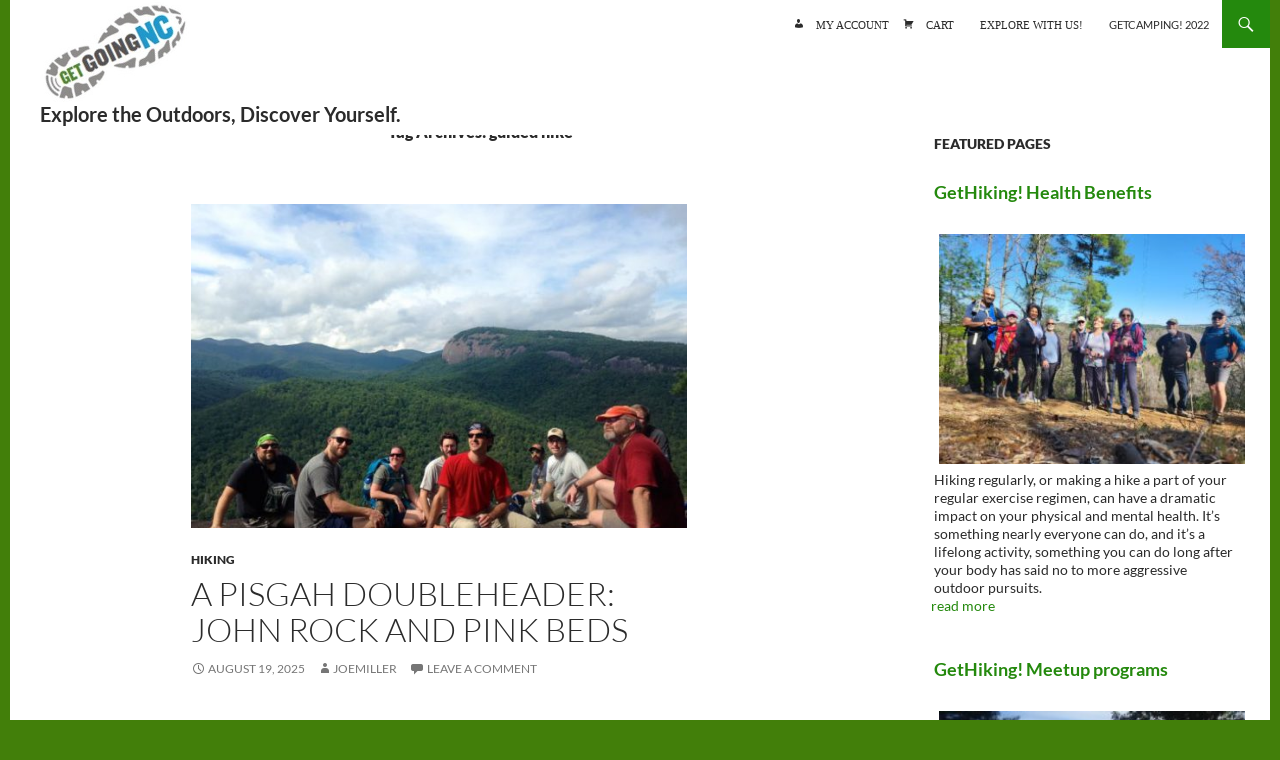

--- FILE ---
content_type: text/html; charset=UTF-8
request_url: https://getgoingnc.com/tag/guided-hike/
body_size: 97843
content:
<!DOCTYPE html>
<!--[if IE 7]>
<html class="ie ie7" lang="en" xmlns:fb="https://www.facebook.com/2008/fbml" xmlns:addthis="https://www.addthis.com/help/api-spec" >
<![endif]-->
<!--[if IE 8]>
<html class="ie ie8" lang="en" xmlns:fb="https://www.facebook.com/2008/fbml" xmlns:addthis="https://www.addthis.com/help/api-spec" >
<![endif]-->
<!--[if !(IE 7) & !(IE 8)]><!-->
<html lang="en" xmlns:fb="https://www.facebook.com/2008/fbml" xmlns:addthis="https://www.addthis.com/help/api-spec" >
<!--<![endif]-->
<head>
<meta charset="UTF-8">
<meta name="viewport" content="width=device-width">
<title>guided hike Archives - GetGoing NC!</title>
<link rel="profile" href="https://gmpg.org/xfn/11">
<link rel="pingback" href="https://getgoingnc.com/xmlrpc.php">
<!--[if lt IE 9]>
<script src="https://getgoingnc.com/wp-content/themes/twentyfourteen/js/html5.js"></script>
<![endif]-->
<meta name='robots' content='index, follow, max-image-preview:large, max-snippet:-1, max-video-preview:-1' />
<style>img:is([sizes="auto" i], [sizes^="auto," i]) { contain-intrinsic-size: 3000px 1500px }</style>
<!-- This site is optimized with the Yoast SEO plugin v26.7 - https://yoast.com/wordpress/plugins/seo/ -->
<link rel="canonical" href="https://getgoingnc.com/tag/guided-hike/" />
<link rel="next" href="https://getgoingnc.com/tag/guided-hike/page/2/" />
<meta property="og:locale" content="en_US" />
<meta property="og:type" content="article" />
<meta property="og:title" content="guided hike Archives - GetGoing NC!" />
<meta property="og:url" content="https://getgoingnc.com/tag/guided-hike/" />
<meta property="og:site_name" content="GetGoing NC!" />
<meta name="twitter:card" content="summary_large_image" />
<script type="application/ld+json" class="yoast-schema-graph">{"@context":"https://schema.org","@graph":[{"@type":"CollectionPage","@id":"https://getgoingnc.com/tag/guided-hike/","url":"https://getgoingnc.com/tag/guided-hike/","name":"guided hike Archives - GetGoing NC!","isPartOf":{"@id":"https://getgoingnc.com/#website"},"primaryImageOfPage":{"@id":"https://getgoingnc.com/tag/guided-hike/#primaryimage"},"image":{"@id":"https://getgoingnc.com/tag/guided-hike/#primaryimage"},"thumbnailUrl":"https://getgoingnc.com/wp-content/uploads/GHSECH.JohnRock-1.jpg","breadcrumb":{"@id":"https://getgoingnc.com/tag/guided-hike/#breadcrumb"},"inLanguage":"en"},{"@type":"ImageObject","inLanguage":"en","@id":"https://getgoingnc.com/tag/guided-hike/#primaryimage","url":"https://getgoingnc.com/wp-content/uploads/GHSECH.JohnRock-1.jpg","contentUrl":"https://getgoingnc.com/wp-content/uploads/GHSECH.JohnRock-1.jpg","width":640,"height":480,"caption":"A hike — and brief rest stop atop John Rock — was on the agenda of an Oboz workshop in the Pisgah National Forest four years ago."},{"@type":"BreadcrumbList","@id":"https://getgoingnc.com/tag/guided-hike/#breadcrumb","itemListElement":[{"@type":"ListItem","position":1,"name":"Home","item":"https://getgoingnc.com/"},{"@type":"ListItem","position":2,"name":"guided hike"}]},{"@type":"WebSite","@id":"https://getgoingnc.com/#website","url":"https://getgoingnc.com/","name":"GetGoing NC!","description":"Explore the outdoors, discover yourself.","potentialAction":[{"@type":"SearchAction","target":{"@type":"EntryPoint","urlTemplate":"https://getgoingnc.com/?s={search_term_string}"},"query-input":{"@type":"PropertyValueSpecification","valueRequired":true,"valueName":"search_term_string"}}],"inLanguage":"en"}]}</script>
<!-- / Yoast SEO plugin. -->
<link rel='dns-prefetch' href='//www.googletagmanager.com' />
<link rel="alternate" type="application/rss+xml" title="GetGoing NC! &raquo; Feed" href="https://getgoingnc.com/feed/" />
<link rel="alternate" type="application/rss+xml" title="GetGoing NC! &raquo; Comments Feed" href="https://getgoingnc.com/comments/feed/" />
<link rel="alternate" type="text/calendar" title="GetGoing NC! &raquo; iCal Feed" href="https://getgoingnc.com/events/?ical=1" />
<link rel="alternate" type="application/rss+xml" title="GetGoing NC! &raquo; guided hike Tag Feed" href="https://getgoingnc.com/tag/guided-hike/feed/" />
<!-- This site uses the Google Analytics by ExactMetrics plugin v8.11.1 - Using Analytics tracking - https://www.exactmetrics.com/ -->
<!-- Note: ExactMetrics is not currently configured on this site. The site owner needs to authenticate with Google Analytics in the ExactMetrics settings panel. -->
<!-- No tracking code set -->
<!-- / Google Analytics by ExactMetrics -->
<!-- <link rel='stylesheet' id='wp-block-library-css' href='https://getgoingnc.com/wp-includes/css/dist/block-library/style.min.css?ver=6.8.3' media='all' /> -->
<link rel="stylesheet" type="text/css" href="//getgoingnc.com/wp-content/cache/wpfc-minified/qx5o2as1/23v0c.css" media="all"/>
<style id='wp-block-library-theme-inline-css'>
.wp-block-audio :where(figcaption){color:#555;font-size:13px;text-align:center}.is-dark-theme .wp-block-audio :where(figcaption){color:#ffffffa6}.wp-block-audio{margin:0 0 1em}.wp-block-code{border:1px solid #ccc;border-radius:4px;font-family:Menlo,Consolas,monaco,monospace;padding:.8em 1em}.wp-block-embed :where(figcaption){color:#555;font-size:13px;text-align:center}.is-dark-theme .wp-block-embed :where(figcaption){color:#ffffffa6}.wp-block-embed{margin:0 0 1em}.blocks-gallery-caption{color:#555;font-size:13px;text-align:center}.is-dark-theme .blocks-gallery-caption{color:#ffffffa6}:root :where(.wp-block-image figcaption){color:#555;font-size:13px;text-align:center}.is-dark-theme :root :where(.wp-block-image figcaption){color:#ffffffa6}.wp-block-image{margin:0 0 1em}.wp-block-pullquote{border-bottom:4px solid;border-top:4px solid;color:currentColor;margin-bottom:1.75em}.wp-block-pullquote cite,.wp-block-pullquote footer,.wp-block-pullquote__citation{color:currentColor;font-size:.8125em;font-style:normal;text-transform:uppercase}.wp-block-quote{border-left:.25em solid;margin:0 0 1.75em;padding-left:1em}.wp-block-quote cite,.wp-block-quote footer{color:currentColor;font-size:.8125em;font-style:normal;position:relative}.wp-block-quote:where(.has-text-align-right){border-left:none;border-right:.25em solid;padding-left:0;padding-right:1em}.wp-block-quote:where(.has-text-align-center){border:none;padding-left:0}.wp-block-quote.is-large,.wp-block-quote.is-style-large,.wp-block-quote:where(.is-style-plain){border:none}.wp-block-search .wp-block-search__label{font-weight:700}.wp-block-search__button{border:1px solid #ccc;padding:.375em .625em}:where(.wp-block-group.has-background){padding:1.25em 2.375em}.wp-block-separator.has-css-opacity{opacity:.4}.wp-block-separator{border:none;border-bottom:2px solid;margin-left:auto;margin-right:auto}.wp-block-separator.has-alpha-channel-opacity{opacity:1}.wp-block-separator:not(.is-style-wide):not(.is-style-dots){width:100px}.wp-block-separator.has-background:not(.is-style-dots){border-bottom:none;height:1px}.wp-block-separator.has-background:not(.is-style-wide):not(.is-style-dots){height:2px}.wp-block-table{margin:0 0 1em}.wp-block-table td,.wp-block-table th{word-break:normal}.wp-block-table :where(figcaption){color:#555;font-size:13px;text-align:center}.is-dark-theme .wp-block-table :where(figcaption){color:#ffffffa6}.wp-block-video :where(figcaption){color:#555;font-size:13px;text-align:center}.is-dark-theme .wp-block-video :where(figcaption){color:#ffffffa6}.wp-block-video{margin:0 0 1em}:root :where(.wp-block-template-part.has-background){margin-bottom:0;margin-top:0;padding:1.25em 2.375em}
</style>
<style id='classic-theme-styles-inline-css'>
/*! This file is auto-generated */
.wp-block-button__link{color:#fff;background-color:#32373c;border-radius:9999px;box-shadow:none;text-decoration:none;padding:calc(.667em + 2px) calc(1.333em + 2px);font-size:1.125em}.wp-block-file__button{background:#32373c;color:#fff;text-decoration:none}
</style>
<style id='global-styles-inline-css'>
:root{--wp--preset--aspect-ratio--square: 1;--wp--preset--aspect-ratio--4-3: 4/3;--wp--preset--aspect-ratio--3-4: 3/4;--wp--preset--aspect-ratio--3-2: 3/2;--wp--preset--aspect-ratio--2-3: 2/3;--wp--preset--aspect-ratio--16-9: 16/9;--wp--preset--aspect-ratio--9-16: 9/16;--wp--preset--color--black: #ffffff;--wp--preset--color--cyan-bluish-gray: #abb8c3;--wp--preset--color--white: #fff;--wp--preset--color--pale-pink: #f78da7;--wp--preset--color--vivid-red: #cf2e2e;--wp--preset--color--luminous-vivid-orange: #ff6900;--wp--preset--color--luminous-vivid-amber: #fcb900;--wp--preset--color--light-green-cyan: #7bdcb5;--wp--preset--color--vivid-green-cyan: #00d084;--wp--preset--color--pale-cyan-blue: #8ed1fc;--wp--preset--color--vivid-cyan-blue: #0693e3;--wp--preset--color--vivid-purple: #9b51e0;--wp--preset--color--green: #24890d;--wp--preset--color--dark-gray: #2b2b2b;--wp--preset--color--medium-gray: #767676;--wp--preset--color--light-gray: #f5f5f5;--wp--preset--gradient--vivid-cyan-blue-to-vivid-purple: linear-gradient(135deg,rgba(6,147,227,1) 0%,rgb(155,81,224) 100%);--wp--preset--gradient--light-green-cyan-to-vivid-green-cyan: linear-gradient(135deg,rgb(122,220,180) 0%,rgb(0,208,130) 100%);--wp--preset--gradient--luminous-vivid-amber-to-luminous-vivid-orange: linear-gradient(135deg,rgba(252,185,0,1) 0%,rgba(255,105,0,1) 100%);--wp--preset--gradient--luminous-vivid-orange-to-vivid-red: linear-gradient(135deg,rgba(255,105,0,1) 0%,rgb(207,46,46) 100%);--wp--preset--gradient--very-light-gray-to-cyan-bluish-gray: linear-gradient(135deg,rgb(238,238,238) 0%,rgb(169,184,195) 100%);--wp--preset--gradient--cool-to-warm-spectrum: linear-gradient(135deg,rgb(74,234,220) 0%,rgb(151,120,209) 20%,rgb(207,42,186) 40%,rgb(238,44,130) 60%,rgb(251,105,98) 80%,rgb(254,248,76) 100%);--wp--preset--gradient--blush-light-purple: linear-gradient(135deg,rgb(255,206,236) 0%,rgb(152,150,240) 100%);--wp--preset--gradient--blush-bordeaux: linear-gradient(135deg,rgb(254,205,165) 0%,rgb(254,45,45) 50%,rgb(107,0,62) 100%);--wp--preset--gradient--luminous-dusk: linear-gradient(135deg,rgb(255,203,112) 0%,rgb(199,81,192) 50%,rgb(65,88,208) 100%);--wp--preset--gradient--pale-ocean: linear-gradient(135deg,rgb(255,245,203) 0%,rgb(182,227,212) 50%,rgb(51,167,181) 100%);--wp--preset--gradient--electric-grass: linear-gradient(135deg,rgb(202,248,128) 0%,rgb(113,206,126) 100%);--wp--preset--gradient--midnight: linear-gradient(135deg,rgb(2,3,129) 0%,rgb(40,116,252) 100%);--wp--preset--font-size--small: 13px;--wp--preset--font-size--medium: 20px;--wp--preset--font-size--large: 36px;--wp--preset--font-size--x-large: 42px;--wp--preset--spacing--20: 0.44rem;--wp--preset--spacing--30: 0.67rem;--wp--preset--spacing--40: 1rem;--wp--preset--spacing--50: 1.5rem;--wp--preset--spacing--60: 2.25rem;--wp--preset--spacing--70: 3.38rem;--wp--preset--spacing--80: 5.06rem;--wp--preset--shadow--natural: 6px 6px 9px rgba(0, 0, 0, 0.2);--wp--preset--shadow--deep: 12px 12px 50px rgba(0, 0, 0, 0.4);--wp--preset--shadow--sharp: 6px 6px 0px rgba(0, 0, 0, 0.2);--wp--preset--shadow--outlined: 6px 6px 0px -3px rgba(255, 255, 255, 1), 6px 6px rgba(0, 0, 0, 1);--wp--preset--shadow--crisp: 6px 6px 0px rgba(0, 0, 0, 1);}:where(.is-layout-flex){gap: 0.5em;}:where(.is-layout-grid){gap: 0.5em;}body .is-layout-flex{display: flex;}.is-layout-flex{flex-wrap: wrap;align-items: center;}.is-layout-flex > :is(*, div){margin: 0;}body .is-layout-grid{display: grid;}.is-layout-grid > :is(*, div){margin: 0;}:where(.wp-block-columns.is-layout-flex){gap: 2em;}:where(.wp-block-columns.is-layout-grid){gap: 2em;}:where(.wp-block-post-template.is-layout-flex){gap: 1.25em;}:where(.wp-block-post-template.is-layout-grid){gap: 1.25em;}.has-black-color{color: var(--wp--preset--color--black) !important;}.has-cyan-bluish-gray-color{color: var(--wp--preset--color--cyan-bluish-gray) !important;}.has-white-color{color: var(--wp--preset--color--white) !important;}.has-pale-pink-color{color: var(--wp--preset--color--pale-pink) !important;}.has-vivid-red-color{color: var(--wp--preset--color--vivid-red) !important;}.has-luminous-vivid-orange-color{color: var(--wp--preset--color--luminous-vivid-orange) !important;}.has-luminous-vivid-amber-color{color: var(--wp--preset--color--luminous-vivid-amber) !important;}.has-light-green-cyan-color{color: var(--wp--preset--color--light-green-cyan) !important;}.has-vivid-green-cyan-color{color: var(--wp--preset--color--vivid-green-cyan) !important;}.has-pale-cyan-blue-color{color: var(--wp--preset--color--pale-cyan-blue) !important;}.has-vivid-cyan-blue-color{color: var(--wp--preset--color--vivid-cyan-blue) !important;}.has-vivid-purple-color{color: var(--wp--preset--color--vivid-purple) !important;}.has-black-background-color{background-color: var(--wp--preset--color--black) !important;}.has-cyan-bluish-gray-background-color{background-color: var(--wp--preset--color--cyan-bluish-gray) !important;}.has-white-background-color{background-color: var(--wp--preset--color--white) !important;}.has-pale-pink-background-color{background-color: var(--wp--preset--color--pale-pink) !important;}.has-vivid-red-background-color{background-color: var(--wp--preset--color--vivid-red) !important;}.has-luminous-vivid-orange-background-color{background-color: var(--wp--preset--color--luminous-vivid-orange) !important;}.has-luminous-vivid-amber-background-color{background-color: var(--wp--preset--color--luminous-vivid-amber) !important;}.has-light-green-cyan-background-color{background-color: var(--wp--preset--color--light-green-cyan) !important;}.has-vivid-green-cyan-background-color{background-color: var(--wp--preset--color--vivid-green-cyan) !important;}.has-pale-cyan-blue-background-color{background-color: var(--wp--preset--color--pale-cyan-blue) !important;}.has-vivid-cyan-blue-background-color{background-color: var(--wp--preset--color--vivid-cyan-blue) !important;}.has-vivid-purple-background-color{background-color: var(--wp--preset--color--vivid-purple) !important;}.has-black-border-color{border-color: var(--wp--preset--color--black) !important;}.has-cyan-bluish-gray-border-color{border-color: var(--wp--preset--color--cyan-bluish-gray) !important;}.has-white-border-color{border-color: var(--wp--preset--color--white) !important;}.has-pale-pink-border-color{border-color: var(--wp--preset--color--pale-pink) !important;}.has-vivid-red-border-color{border-color: var(--wp--preset--color--vivid-red) !important;}.has-luminous-vivid-orange-border-color{border-color: var(--wp--preset--color--luminous-vivid-orange) !important;}.has-luminous-vivid-amber-border-color{border-color: var(--wp--preset--color--luminous-vivid-amber) !important;}.has-light-green-cyan-border-color{border-color: var(--wp--preset--color--light-green-cyan) !important;}.has-vivid-green-cyan-border-color{border-color: var(--wp--preset--color--vivid-green-cyan) !important;}.has-pale-cyan-blue-border-color{border-color: var(--wp--preset--color--pale-cyan-blue) !important;}.has-vivid-cyan-blue-border-color{border-color: var(--wp--preset--color--vivid-cyan-blue) !important;}.has-vivid-purple-border-color{border-color: var(--wp--preset--color--vivid-purple) !important;}.has-vivid-cyan-blue-to-vivid-purple-gradient-background{background: var(--wp--preset--gradient--vivid-cyan-blue-to-vivid-purple) !important;}.has-light-green-cyan-to-vivid-green-cyan-gradient-background{background: var(--wp--preset--gradient--light-green-cyan-to-vivid-green-cyan) !important;}.has-luminous-vivid-amber-to-luminous-vivid-orange-gradient-background{background: var(--wp--preset--gradient--luminous-vivid-amber-to-luminous-vivid-orange) !important;}.has-luminous-vivid-orange-to-vivid-red-gradient-background{background: var(--wp--preset--gradient--luminous-vivid-orange-to-vivid-red) !important;}.has-very-light-gray-to-cyan-bluish-gray-gradient-background{background: var(--wp--preset--gradient--very-light-gray-to-cyan-bluish-gray) !important;}.has-cool-to-warm-spectrum-gradient-background{background: var(--wp--preset--gradient--cool-to-warm-spectrum) !important;}.has-blush-light-purple-gradient-background{background: var(--wp--preset--gradient--blush-light-purple) !important;}.has-blush-bordeaux-gradient-background{background: var(--wp--preset--gradient--blush-bordeaux) !important;}.has-luminous-dusk-gradient-background{background: var(--wp--preset--gradient--luminous-dusk) !important;}.has-pale-ocean-gradient-background{background: var(--wp--preset--gradient--pale-ocean) !important;}.has-electric-grass-gradient-background{background: var(--wp--preset--gradient--electric-grass) !important;}.has-midnight-gradient-background{background: var(--wp--preset--gradient--midnight) !important;}.has-small-font-size{font-size: var(--wp--preset--font-size--small) !important;}.has-medium-font-size{font-size: var(--wp--preset--font-size--medium) !important;}.has-large-font-size{font-size: var(--wp--preset--font-size--large) !important;}.has-x-large-font-size{font-size: var(--wp--preset--font-size--x-large) !important;}
:where(.wp-block-post-template.is-layout-flex){gap: 1.25em;}:where(.wp-block-post-template.is-layout-grid){gap: 1.25em;}
:where(.wp-block-columns.is-layout-flex){gap: 2em;}:where(.wp-block-columns.is-layout-grid){gap: 2em;}
:root :where(.wp-block-pullquote){font-size: 1.5em;line-height: 1.6;}
</style>
<!-- <link rel='stylesheet' id='my-style-css' href='https://getgoingnc.com/wp-content/plugins/cardoza-3d-tag-cloud//public/css/cardoza3dtagcloud.css?ver=6.8.3' media='all' /> -->
<!-- <link rel='stylesheet' id='woocommerce-layout-css' href='https://getgoingnc.com/wp-content/plugins/woocommerce/assets/css/woocommerce-layout.css?ver=10.4.3' media='all' /> -->
<link rel="stylesheet" type="text/css" href="//getgoingnc.com/wp-content/cache/wpfc-minified/lowgvtud/dtnj4.css" media="all"/>
<!-- <link rel='stylesheet' id='woocommerce-smallscreen-css' href='https://getgoingnc.com/wp-content/plugins/woocommerce/assets/css/woocommerce-smallscreen.css?ver=10.4.3' media='only screen and (max-width: 768px)' /> -->
<link rel="stylesheet" type="text/css" href="//getgoingnc.com/wp-content/cache/wpfc-minified/mo7hsfjf/23v0c.css" media="only screen and (max-width: 768px)"/>
<!-- <link rel='stylesheet' id='woocommerce-general-css' href='https://getgoingnc.com/wp-content/plugins/woocommerce/assets/css/woocommerce.css?ver=10.4.3' media='all' /> -->
<link rel="stylesheet" type="text/css" href="//getgoingnc.com/wp-content/cache/wpfc-minified/llisqzih/23v0c.css" media="all"/>
<style id='woocommerce-inline-inline-css'>
.woocommerce form .form-row .required { visibility: visible; }
</style>
<!-- <link rel='stylesheet' id='twentyfourteen-lato-css' href='https://getgoingnc.com/wp-content/themes/twentyfourteen/fonts/font-lato.css?ver=20230328' media='all' /> -->
<!-- <link rel='stylesheet' id='genericons-css' href='https://getgoingnc.com/wp-content/themes/twentyfourteen/genericons/genericons.css?ver=20251101' media='all' /> -->
<!-- <link rel='stylesheet' id='twentyfourteen-style-css' href='https://getgoingnc.com/wp-content/themes/getgoingnc/style.css?ver=20251202' media='all' /> -->
<!-- <link rel='stylesheet' id='twentyfourteen-block-style-css' href='https://getgoingnc.com/wp-content/themes/twentyfourteen/css/blocks.css?ver=20250715' media='all' /> -->
<!-- <link rel='stylesheet' id='upw_theme_standard-css' href='https://getgoingnc.com/wp-content/plugins/ultimate-posts-widget/css/upw-theme-standard.min.css?ver=6.8.3' media='all' /> -->
<!-- <link rel='stylesheet' id='addthis_all_pages-css' href='https://getgoingnc.com/wp-content/plugins/addthis/frontend/build/addthis_wordpress_public.min.css?ver=6.8.3' media='all' /> -->
<!-- <link rel='stylesheet' id='ecae-frontend-css' href='https://getgoingnc.com/wp-content/plugins/easy-custom-auto-excerpt/assets/style-frontend.css?ver=2.5.0' media='all' /> -->
<!-- <link rel='stylesheet' id='ecae-buttonskin-none-css' href='https://getgoingnc.com/wp-content/plugins/easy-custom-auto-excerpt/buttons/ecae-buttonskin-none.css?ver=2.5.0' media='all' /> -->
<!-- <link rel='stylesheet' id='dashicons-css' href='https://getgoingnc.com/wp-includes/css/dashicons.min.css?ver=6.8.3' media='all' /> -->
<!-- <link rel='stylesheet' id='axetfparent-style-css' href='https://getgoingnc.com/wp-content/themes/twentyfourteen//style.css?ver=6.8.3' media='all' /> -->
<link rel="stylesheet" type="text/css" href="//getgoingnc.com/wp-content/cache/wpfc-minified/6m5w0nzy/7puky.css" media="all"/>
<script src='//getgoingnc.com/wp-content/cache/wpfc-minified/8izhndfh/e0i6d.js' type="text/javascript"></script>
<!-- <script src="https://getgoingnc.com/wp-includes/js/jquery/jquery.min.js?ver=3.7.1" id="jquery-core-js"></script> -->
<!-- <script src="https://getgoingnc.com/wp-includes/js/jquery/jquery-migrate.min.js?ver=3.4.1" id="jquery-migrate-js"></script> -->
<!-- <script src="https://getgoingnc.com/wp-content/plugins/cardoza-3d-tag-cloud/jquery.tagcanvas.min.js?ver=6.8.3" id="tag_handle-js"></script> -->
<script src="https://www.googletagmanager.com/gtag/js?id&amp;ver=6.8.3" id="wk-analytics-script-js"></script>
<script id="wk-analytics-script-js-after">
function shouldTrack(){
var trackLoggedIn = false;
var loggedIn = false;
if(!loggedIn){
return true;
} else if( trackLoggedIn ) {
return true;
}
return false;
}
function hasWKGoogleAnalyticsCookie() {
return (new RegExp('wp_wk_ga_untrack_' + document.location.hostname)).test(document.cookie);
}
if (!hasWKGoogleAnalyticsCookie() && shouldTrack()) {
//Google Analytics
window.dataLayer = window.dataLayer || [];
function gtag(){dataLayer.push(arguments);}
gtag('js', new Date());
gtag('config', '', { 'anonymize_ip': true });
}
</script>
<script src='//getgoingnc.com/wp-content/cache/wpfc-minified/8jjj0tq6/e0i6d.js' type="text/javascript"></script>
<!-- <script src="https://getgoingnc.com/wp-content/plugins/woocommerce/assets/js/jquery-blockui/jquery.blockUI.min.js?ver=2.7.0-wc.10.4.3" id="wc-jquery-blockui-js" defer data-wp-strategy="defer"></script> -->
<script id="wc-add-to-cart-js-extra">
var wc_add_to_cart_params = {"ajax_url":"\/wp-admin\/admin-ajax.php","wc_ajax_url":"\/?wc-ajax=%%endpoint%%","i18n_view_cart":"View cart","cart_url":"https:\/\/getgoingnc.com\/cart\/","is_cart":"","cart_redirect_after_add":"no"};
</script>
<script src='//getgoingnc.com/wp-content/cache/wpfc-minified/8wpi1w54/e0i6d.js' type="text/javascript"></script>
<!-- <script src="https://getgoingnc.com/wp-content/plugins/woocommerce/assets/js/frontend/add-to-cart.min.js?ver=10.4.3" id="wc-add-to-cart-js" defer data-wp-strategy="defer"></script> -->
<!-- <script src="https://getgoingnc.com/wp-content/plugins/woocommerce/assets/js/js-cookie/js.cookie.min.js?ver=2.1.4-wc.10.4.3" id="wc-js-cookie-js" defer data-wp-strategy="defer"></script> -->
<script id="woocommerce-js-extra">
var woocommerce_params = {"ajax_url":"\/wp-admin\/admin-ajax.php","wc_ajax_url":"\/?wc-ajax=%%endpoint%%","i18n_password_show":"Show password","i18n_password_hide":"Hide password"};
</script>
<script src='//getgoingnc.com/wp-content/cache/wpfc-minified/jqeh0opo/e0i6d.js' type="text/javascript"></script>
<!-- <script src="https://getgoingnc.com/wp-content/plugins/woocommerce/assets/js/frontend/woocommerce.min.js?ver=10.4.3" id="woocommerce-js" defer data-wp-strategy="defer"></script> -->
<!-- <script src="https://getgoingnc.com/wp-content/themes/twentyfourteen/js/functions.js?ver=20250729" id="twentyfourteen-script-js" defer data-wp-strategy="defer"></script> -->
<link rel="https://api.w.org/" href="https://getgoingnc.com/wp-json/" /><link rel="alternate" title="JSON" type="application/json" href="https://getgoingnc.com/wp-json/wp/v2/tags/1495" /><link rel="EditURI" type="application/rsd+xml" title="RSD" href="https://getgoingnc.com/xmlrpc.php?rsd" />
<meta name="generator" content="WordPress 6.8.3" />
<meta name="generator" content="WooCommerce 10.4.3" />
<script type="text/javascript">
$j = jQuery.noConflict();
$j(document).ready(function() {
if(!$j('#myCanvas').tagcanvas({
textColour: '#333333',
outlineColour: '#ffffff',
reverse: true,
depth: 0.8,
textFont: null,
weight: true,
maxSpeed: 0.05
},'tags')) {
$j('#myCanvasContainer').hide();
}
});
</script>
<style id="fourteen-colors" type="text/css">/* Custom Contrast Color */
.site:before,
#secondary,
.site-header,
.site-footer,
.menu-toggle,
.featured-content,
.featured-content .entry-header,
.slider-direction-nav a,
.ie8 .featured-content,
.ie8 .site:before,
.has-black-background-color {
background-color: #ffffff;
}
.has-black-color {
color: #ffffff;
}
.grid .featured-content .entry-header,
.ie8 .grid .featured-content .entry-header {
border-color: #ffffff;
}
.slider-control-paging a:before {
background-color: rgba(255,255,255,.33);
}
.hentry .mejs-mediaelement,
.widget .mejs-mediaelement,
.hentry .mejs-container .mejs-controls,
.widget .mejs-container .mejs-controls {
background: #ffffff;
}
/* Player controls need separation from the contrast background */
.primary-sidebar .mejs-controls,
.site-footer .mejs-controls {
border: 1px solid;
}
.site-description,
.secondary-navigation a,
.widget,
.widget a,
.widget-title,
.widget-title a,
.widget_calendar caption,
.site-header a,
.site-title a,
.site-title a:hover,
.menu-toggle:before,
.site-footer,
.site-footer a,
.featured-content a,
.featured-content .entry-meta,
.slider-direction-nav a:before,
.hentry .mejs-container .mejs-controls .mejs-time span,
.widget .mejs-container .mejs-controls .mejs-time span,
.hentry .mejs-controls .mejs-button button,
.widget .mejs-controls .mejs-button button {
color: #2b2b2b;
}
@media screen and (min-width: 783px) {
.primary-navigation ul ul a {
color: #fff;
}
}
@media screen and (min-width: 1008px) {
.secondary-navigation ul ul a,
.secondary-navigation li:hover > a,
.secondary-navigation li.focus > a {
color: #fff;
}
}
.widget_calendar tbody a,
.site-footer .widget_calendar tbody a,
.slider-direction-nav a:hover:before {
color: #fff;
}
.slider-control-paging a:before {
background-color: rgba(0, 0, 0, .33);
}
.featured-content {
background-image: url(https://getgoingnc.com/wp-content/plugins/fourteen-colors/pattern-dark-inverse.svg);
}
.site-navigation li,
#secondary,
.secondary-navigation,
.secondary-navigation li,
.widget table,
.widget th,
.widget td,
.widget_archive li,
.widget_categories li,
.widget_links li,
.widget_meta li,
.widget_nav_menu li,
.widget_pages li,
.widget_recent_comments li,
.widget_recent_entries li,
.widget_text li,
.widget_categories li ul,
.widget_nav_menu li ul,
.widget_pages li ul,
.widget_text li ul,
.widget abbr[title] {
border-color: rgba(0, 0, 0, .2);
}
.widget input,
.widget textarea {
background-color: rgba(0, 0, 0, .02);
border-color: rgba(0, 0, 0, .2);
color: #000;
}
.widget input:focus, .widget textarea:focus {
border-color: rgba(0, 0, 0, 0.4);
}
.widget_twentyfourteen_ephemera .entry-meta a {
color: rgba(0, 0, 0, 0.7);
}
.widget_twentyfourteen_ephemera > ol > li {
border-bottom-color: rgba(0, 0, 0, 0.2);
}
#supplementary + .site-info {
border-top: 1px solid rgba(0, 0, 0, 0.2);
}
.hentry .mejs-controls .mejs-time-rail .mejs-time-total,
.widget .mejs-controls .mejs-time-rail .mejs-time-total,
.hentry .mejs-controls .mejs-horizontal-volume-slider .mejs-horizontal-volume-total,
.widget .mejs-controls .mejs-horizontal-volume-slider .mejs-horizontal-volume-total {
background: rgba(0,0,0,.3);
}
.hentry .mejs-controls .mejs-time-rail .mejs-time-loaded,
.widget .mejs-controls .mejs-time-rail .mejs-time-loaded,
.hentry .mejs-controls .mejs-horizontal-volume-slider .mejs-horizontal-volume-current,
.widget .mejs-controls .mejs-horizontal-volume-slider .mejs-horizontal-volume-current {
background-color: #2b2b2b;
}
/* Override the site title color option with an over-qualified selector, as the option is hidden. */
h1.site-title a {
color: #2b2b2b;
}
.menu-toggle:active,
.menu-toggle:focus,
.menu-toggle:hover {
background-color: #ffffff;
}</style><meta name="et-api-version" content="v1"><meta name="et-api-origin" content="https://getgoingnc.com"><link rel="https://theeventscalendar.com/" href="https://getgoingnc.com/wp-json/tribe/tickets/v1/" /><meta name="tec-api-version" content="v1"><meta name="tec-api-origin" content="https://getgoingnc.com"><link rel="alternate" href="https://getgoingnc.com/wp-json/tribe/events/v1/events/?tags=guided-hike" />	<noscript><style>.woocommerce-product-gallery{ opacity: 1 !important; }</style></noscript>
<style id="custom-background-css">
body.custom-background { background-color: #427f0a; }
</style>
<style id="wp-custom-css">
/*
You can add your own CSS here.
Click the help icon above to learn more.
*/
h1.page-title{font-size:33px;line-height:1.0909090909;font-weight:300;text-transform:uppercase;margin-bottom:12px;}
.ecae-image{width:100%!important;}
.search-box .search-field{min-width:100%;}
.site{margin:auto}
.header-main{padding-bottom:15px;}
.header-main:after{content:'';display:block;clear:both;}
.site-title{background:url('https://getgoingnc.com/wp-content/uploads/GGNC_logo.png') no-repeat top center;width:150px;height:120px;font-size:0px;position:relative;}
.site-title:after{content:'Explore the Outdoors, Discover Yourself.';position:absolute;left:0px;top:90px;font-size:20px;display:block;white-space:nowrap;}
.home .site-content > article > .entry-content{max-width:100%;margin:0px;padding:0px;}
.home a{text-decoration:none;}
.home .entry-content .edit-link{clear:none;display:inline;}
.post-thumbnail{background:none;padding:0px 30px;}
.entry-content article{margin-bottom:40px!important}
.featured-content-inner .post-thumbnail{padding:55.357142857% 0px 0px 0px;}
.footer-sidebar .widget{width:100%;float:none;clear:both;}
.footer-sidebar .widget.widget_black_studio_tinymce{text-align:center;}
.footer-sidebar .widget.widget_black_studio_tinymce a{display:inline-blocl;margin:5px;}
.featured-content .post-thumbnail, .featured-content .post-thumbnail:hover {background: #FFF;}
.site-title a{width:100%;height:100%;}
#secondary{display:none;}
.featured-content{padding-left:0px !important}
a.post-thumbnail:hover{background:none;}
/* Removes The Left Sidebar */
.site:before{display:none !important;}
.hentry{margin: 0 auto!important;max-width: 100% !important;width:580px;}
.content-area{width:70%!important}
.site-content{width:100%;margin-left:0px!important;margin-right:0px!important}
.site-content .entry-header, .site-content .entry-content, .site-content .entry-summary, .site-content .entry-meta, .page-content{max-width:100%!important;}
.archive-header, .comments-area, .image-navigation, .page-header, .page-content, .post-navigation, .site-content .entry-header, .site-content .entry-content, .site-content .entry-summary, .site-content footer.entry-meta{margin-right:0px;}
@media screen and (max-width: 673px){
.content-area{width:100%!important;}
}
/* Removes The Left Sidebar */
@media screen and (max-width:782px){
#primary-navigation{clear:both;}
.site-title{height:130px;width: 100%;text-align: center;}
.site-title:after{position:relative;left:0px;top:-20px;}
}		</style>
</head>
<body data-rsssl=1 class="archive tag tag-guided-hike tag-1495 custom-background wp-embed-responsive wp-theme-twentyfourteen wp-child-theme-getgoingnc theme-twentyfourteen woocommerce-no-js tribe-no-js group-blog masthead-fixed list-view footer-widgets tribe-theme-twentyfourteen">
<div id="page" class="hfeed site">
<header id="masthead" class="site-header" role="banner">
<div class="header-main">
<h1 class="site-title"><a href="https://getgoingnc.com/" rel="home">GetGoing NC!</a></h1>
<div class="axe-top-nav">
<div class="axe-woo-nav">
</div>
<div class="search-toggle">
<a href="#search-container" class="screen-reader-text" aria-expanded="false" aria-controls="search-container">Search</a>
</div>
</div>
<nav id="primary-navigation" class="site-navigation primary-navigation" role="navigation">
<button class="menu-toggle">Primary Menu</button>
<a class="screen-reader-text skip-link" href="#content">Skip to content</a>
<div class="menu-logged-out-menu-container"><ul id="primary-menu" class="nav-menu"><li id="menu-item-10486" class="dashicon dashicons-admin-users menu-item menu-item-type-post_type menu-item-object-page menu-item-10486"><a href="https://getgoingnc.com/my-account/" title="Login">My account</a></li>
<li id="menu-item-10487" class="dashicon dashicons-cart menu-item menu-item-type-post_type menu-item-object-page menu-item-10487"><a href="https://getgoingnc.com/cart/" title="Visit Cart">Cart</a></li>
<li id="menu-item-10660" class="dashicon menu-item menu-item-type-post_type menu-item-object-page menu-item-10660"><a href="https://getgoingnc.com/shop/">Explore with us!</a></li>
<li id="menu-item-11270" class="menu-item menu-item-type-post_type menu-item-object-page menu-item-11270"><a href="https://getgoingnc.com/2020/09/getcamping-2/">GetCamping! 2022</a></li>
</ul></div>			</nav>
</div>
<div id="search-container" class="search-box-wrapper hide">
<div class="search-box">
<form role="search" method="get" class="search-form" action="https://getgoingnc.com/">
<label>
<span class="screen-reader-text">Search for:</span>
<input type="search" class="search-field" placeholder="Search &hellip;" value="" name="s" />
</label>
<input type="submit" class="search-submit" value="Search" />
</form>			</div>
</div>
</header><!-- #masthead -->
<div id="main" class="site-main">
<section id="primary" class="content-area">
<div id="content" class="site-content" role="main">
<header class="archive-header">
<h1 class="archive-title">
Tag Archives: guided hike				</h1>
</header><!-- .archive-header -->
<article id="post-14463" class="post-14463 post type-post status-publish format-standard has-post-thumbnail hentry category-hiking tag-guided-hike tag-john-rock tag-pink-beds tag-pisgah tag-rediscover-the-unforgettable">
<a class="post-thumbnail" href="https://getgoingnc.com/2025/08/a-pisgah-doubleheader-john-rock-and-pink-beds/" aria-hidden="true">
<img width="496" height="372" src="https://getgoingnc.com/wp-content/uploads/GHSECH.JohnRock-1.jpg" class="attachment-post-thumbnail size-post-thumbnail wp-post-image" alt="A Pisgah doubleheader: John Rock and Pink Beds" decoding="async" fetchpriority="high" srcset="https://getgoingnc.com/wp-content/uploads/GHSECH.JohnRock-1.jpg 640w, https://getgoingnc.com/wp-content/uploads/GHSECH.JohnRock-1-600x450.jpg 600w, https://getgoingnc.com/wp-content/uploads/GHSECH.JohnRock-1-300x225.jpg 300w, https://getgoingnc.com/wp-content/uploads/GHSECH.JohnRock-1-573x430.jpg 573w" sizes="(max-width: 496px) 100vw, 496px" />	</a>
<header class="entry-header">
<div class="entry-meta">
<span class="cat-links"><a href="https://getgoingnc.com/category/hiking/" rel="category tag">Hiking</a></span>
</div>
<h1 class="entry-title"><a href="https://getgoingnc.com/2025/08/a-pisgah-doubleheader-john-rock-and-pink-beds/" rel="bookmark">A Pisgah doubleheader: John Rock and Pink Beds</a></h1>
<div class="entry-meta">
<span class="entry-date"><a href="https://getgoingnc.com/2025/08/a-pisgah-doubleheader-john-rock-and-pink-beds/" rel="bookmark"><time class="entry-date" datetime="2025-08-19T17:43:21-04:00">August 19, 2025</time></a></span> <span class="byline"><span class="author vcard"><a class="url fn n" href="https://getgoingnc.com/author/joemiller/" rel="author">JoeMiller</a></span></span>			<span class="comments-link"><a href="https://getgoingnc.com/2025/08/a-pisgah-doubleheader-john-rock-and-pink-beds/#respond">Leave a comment</a></span>
</div><!-- .entry-meta -->
</header><!-- .entry-header -->
<div class="entry-content">
<div class="at-above-post-arch-page addthis_tool" data-url="https://getgoingnc.com/2025/08/a-pisgah-doubleheader-john-rock-and-pink-beds/"></div><!-- Begin :: Generated by Easy Custom Auto Excerpt --><div class="ecae" style=""><div class="ecae-image" style="text-align:left;width:300px;padding:5px 5px 5px 5px;"><figure id="attachment_14464" aria-describedby="caption-attachment-14464" style="width: 250px" class="wp-caption alignright"><img decoding="async" class="size-thumbnail wp-image-14464" src="https://getgoingnc.com/wp-content/uploads/GHM.PinkBeds-250x250.jpg" alt="" width="250" height="250" srcset="https://getgoingnc.com/wp-content/uploads/GHM.PinkBeds-250x250.jpg 250w, https://getgoingnc.com/wp-content/uploads/GHM.PinkBeds-100x100.jpg 100w" sizes="(max-width: 250px) 100vw, 250px" /><figcaption id="caption-attachment-14464" class="wp-caption-text">Pink Beds</figcaption></figure></div><p>The first time I hiked the area known as Pink Beds in the Pisgah National Forest, I was skeptical of reports that the 5-mile loop was nearly flat. <i>Nearly flat? On the Blue Ridge Escarpment?<span class="Apple-converted-space"> </span></i></p>
<p>Poppycock.</p>
<p>The first time I hiked John Rock I was skeptical that the hike, midway up the same escarpment, could have one of the best views around.<span class="Apple-converted-space"> </span><span class="ecae-button ecae-buttonskin-none" style="text-align:left" >  <a class="ecae-link" href="https://getgoingnc.com/2025/08/a-pisgah-doubleheader-john-rock-and-pink-beds/"><span>read more</span></a></span></p></div><!-- End :: Generated by Easy Custom Auto Excerpt --><!-- AddThis Advanced Settings above via filter on the_content --><!-- AddThis Advanced Settings below via filter on the_content --><!-- AddThis Advanced Settings generic via filter on the_content --><!-- AddThis Share Buttons above via filter on the_content --><!-- AddThis Share Buttons below via filter on the_content --><div class="at-below-post-arch-page addthis_tool" data-url="https://getgoingnc.com/2025/08/a-pisgah-doubleheader-john-rock-and-pink-beds/"></div><!-- AddThis Share Buttons generic via filter on the_content -->	</div><!-- .entry-content -->
<footer class="entry-meta"><span class="tag-links"><a href="https://getgoingnc.com/tag/guided-hike/" rel="tag">guided hike</a><a href="https://getgoingnc.com/tag/john-rock/" rel="tag">John Rock</a><a href="https://getgoingnc.com/tag/pink-beds/" rel="tag">Pink Beds</a><a href="https://getgoingnc.com/tag/pisgah/" rel="tag">Pisgah</a><a href="https://getgoingnc.com/tag/rediscover-the-unforgettable/" rel="tag">Rediscover the Unforgettable</a></span></footer></article><!-- #post-14463 -->
<article id="post-13095" class="post-13095 post type-post status-publish format-standard has-post-thumbnail hentry category-hiking category-summer category-weekend tag-guided-hike tag-mountains-to-sea-trail tag-southern-appalachians tag-weekend-camping-trip tag-weekend-hiking-trip">
<a class="post-thumbnail" href="https://getgoingnc.com/2022/03/spend-this-summer-on-the-mountains-to-sea-trail/" aria-hidden="true">
<img width="600" height="372" src="https://getgoingnc.com/wp-content/uploads/GHMountains.MST_.RoughRidge-600x372.jpg" class="attachment-post-thumbnail size-post-thumbnail wp-post-image" alt="Spend this summer on the Mountains-to-Sea Trail" decoding="async" />	</a>
<header class="entry-header">
<div class="entry-meta">
<span class="cat-links"><a href="https://getgoingnc.com/category/hiking/" rel="category tag">Hiking</a>, <a href="https://getgoingnc.com/category/summer/" rel="category tag">Summer</a>, <a href="https://getgoingnc.com/category/weekend/" rel="category tag">Weekend</a></span>
</div>
<h1 class="entry-title"><a href="https://getgoingnc.com/2022/03/spend-this-summer-on-the-mountains-to-sea-trail/" rel="bookmark">Spend this summer on the Mountains-to-Sea Trail</a></h1>
<div class="entry-meta">
<span class="entry-date"><a href="https://getgoingnc.com/2022/03/spend-this-summer-on-the-mountains-to-sea-trail/" rel="bookmark"><time class="entry-date" datetime="2022-03-22T10:53:56-04:00">March 22, 2022</time></a></span> <span class="byline"><span class="author vcard"><a class="url fn n" href="https://getgoingnc.com/author/joemiller/" rel="author">JoeMiller</a></span></span>			<span class="comments-link"><a href="https://getgoingnc.com/2022/03/spend-this-summer-on-the-mountains-to-sea-trail/#respond">Leave a comment</a></span>
</div><!-- .entry-meta -->
</header><!-- .entry-header -->
<div class="entry-content">
<div class="at-above-post-arch-page addthis_tool" data-url="https://getgoingnc.com/2022/03/spend-this-summer-on-the-mountains-to-sea-trail/"></div><!-- Begin :: Generated by Easy Custom Auto Excerpt --><div class="ecae" style=""><p>A late spring day, temperature in the mid-50s under a cloudless sky, hiking down Yellowstone Prong east of Graveyard Fields along the Blue Ridge Parkway. It was during that soft-focus, three-day flash that marks the transition from winter to spring, when the natural world is enveloped in pastel greens and yellows and pinks and oranges, the colors, I’ve heard, that the tress will revert to in fall. There was the slightest of breezes, just enough to make the budding trees whisper.<span class="Apple-converted-space"> </span><span class="ecae-button ecae-buttonskin-none" style="text-align:left" >  <a class="ecae-link" href="https://getgoingnc.com/2022/03/spend-this-summer-on-the-mountains-to-sea-trail/"><span>read more</span></a></span></p></div><!-- End :: Generated by Easy Custom Auto Excerpt --><!-- AddThis Advanced Settings above via filter on the_content --><!-- AddThis Advanced Settings below via filter on the_content --><!-- AddThis Advanced Settings generic via filter on the_content --><!-- AddThis Share Buttons above via filter on the_content --><!-- AddThis Share Buttons below via filter on the_content --><div class="at-below-post-arch-page addthis_tool" data-url="https://getgoingnc.com/2022/03/spend-this-summer-on-the-mountains-to-sea-trail/"></div><!-- AddThis Share Buttons generic via filter on the_content -->	</div><!-- .entry-content -->
<footer class="entry-meta"><span class="tag-links"><a href="https://getgoingnc.com/tag/guided-hike/" rel="tag">guided hike</a><a href="https://getgoingnc.com/tag/mountains-to-sea-trail/" rel="tag">Mountains-to-Sea Trail</a><a href="https://getgoingnc.com/tag/southern-appalachians/" rel="tag">Southern Appalachians</a><a href="https://getgoingnc.com/tag/weekend-camping-trip/" rel="tag">weekend camping trip</a><a href="https://getgoingnc.com/tag/weekend-hiking-trip/" rel="tag">weekend hiking trip</a></span></footer></article><!-- #post-13095 -->
<article id="post-13009" class="post-13009 post type-post status-publish format-standard has-post-thumbnail hentry category-gethiking category-hiking tag-guided-hike tag-hike tag-scouting tag-spring tag-spring-hike-series">
<a class="post-thumbnail" href="https://getgoingnc.com/2022/02/failing-a-scouting-test/" aria-hidden="true">
<img width="672" height="372" src="https://getgoingnc.com/wp-content/uploads/GH.Eno_.SummerEve.InRiver-672x372.jpg" class="attachment-post-thumbnail size-post-thumbnail wp-post-image" alt="Failing a scouting test" decoding="async" loading="lazy" srcset="https://getgoingnc.com/wp-content/uploads/GH.Eno_.SummerEve.InRiver-672x372.jpg 672w, https://getgoingnc.com/wp-content/uploads/GH.Eno_.SummerEve.InRiver-1038x576.jpg 1038w" sizes="auto, (max-width: 672px) 100vw, 672px" />	</a>
<header class="entry-header">
<div class="entry-meta">
<span class="cat-links"><a href="https://getgoingnc.com/category/gethiking/" rel="category tag">GetHiking!</a>, <a href="https://getgoingnc.com/category/hiking/" rel="category tag">Hiking</a></span>
</div>
<h1 class="entry-title"><a href="https://getgoingnc.com/2022/02/failing-a-scouting-test/" rel="bookmark">Failing a scouting test</a></h1>
<div class="entry-meta">
<span class="entry-date"><a href="https://getgoingnc.com/2022/02/failing-a-scouting-test/" rel="bookmark"><time class="entry-date" datetime="2022-02-16T12:49:39-05:00">February 16, 2022</time></a></span> <span class="byline"><span class="author vcard"><a class="url fn n" href="https://getgoingnc.com/author/joemiller/" rel="author">JoeMiller</a></span></span>			<span class="comments-link"><a href="https://getgoingnc.com/2022/02/failing-a-scouting-test/#respond">Leave a comment</a></span>
</div><!-- .entry-meta -->
</header><!-- .entry-header -->
<div class="entry-content">
<div class="at-above-post-arch-page addthis_tool" data-url="https://getgoingnc.com/2022/02/failing-a-scouting-test/"></div><!-- Begin :: Generated by Easy Custom Auto Excerpt --><div class="ecae" style=""><p>I stood atop the outcrop overlooking New Hope Creek this morning and was reminded of how much I liked this particular trail. Moments later, as I continued upstream through Duke Forest, I was reminded of why I‘d never included this hike in our GetHiking! Sunday hike series.<span class="ecae-button ecae-buttonskin-none" style="text-align:left" >  <a class="ecae-link" href="https://getgoingnc.com/2022/02/failing-a-scouting-test/"><span>read more</span></a></span></p></div><!-- End :: Generated by Easy Custom Auto Excerpt --><!-- AddThis Advanced Settings above via filter on the_content --><!-- AddThis Advanced Settings below via filter on the_content --><!-- AddThis Advanced Settings generic via filter on the_content --><!-- AddThis Share Buttons above via filter on the_content --><!-- AddThis Share Buttons below via filter on the_content --><div class="at-below-post-arch-page addthis_tool" data-url="https://getgoingnc.com/2022/02/failing-a-scouting-test/"></div><!-- AddThis Share Buttons generic via filter on the_content -->	</div><!-- .entry-content -->
<footer class="entry-meta"><span class="tag-links"><a href="https://getgoingnc.com/tag/guided-hike/" rel="tag">guided hike</a><a href="https://getgoingnc.com/tag/hike/" rel="tag">hike</a><a href="https://getgoingnc.com/tag/scouting/" rel="tag">scouting</a><a href="https://getgoingnc.com/tag/spring/" rel="tag">spring</a><a href="https://getgoingnc.com/tag/spring-hike-series/" rel="tag">Spring Hike Series</a></span></footer></article><!-- #post-13009 -->
<article id="post-12890" class="post-12890 post type-post status-publish format-standard has-post-thumbnail hentry category-health category-hiking category-motivation category-winter tag-guided-hike tag-hiking tag-meetup tag-sad tag-winter">
<a class="post-thumbnail" href="https://getgoingnc.com/2022/01/better-cold-than-sad/" aria-hidden="true">
<img width="672" height="372" src="https://getgoingnc.com/wp-content/uploads/GH.SAS_.Group_-672x372.jpeg" class="attachment-post-thumbnail size-post-thumbnail wp-post-image" alt="Better cold than SAD" decoding="async" loading="lazy" srcset="https://getgoingnc.com/wp-content/uploads/GH.SAS_.Group_-672x372.jpeg 672w, https://getgoingnc.com/wp-content/uploads/GH.SAS_.Group_-1038x576.jpeg 1038w" sizes="auto, (max-width: 672px) 100vw, 672px" />	</a>
<header class="entry-header">
<div class="entry-meta">
<span class="cat-links"><a href="https://getgoingnc.com/category/health/" rel="category tag">Health</a>, <a href="https://getgoingnc.com/category/hiking/" rel="category tag">Hiking</a>, <a href="https://getgoingnc.com/category/motivation/" rel="category tag">Motivation</a>, <a href="https://getgoingnc.com/category/winter/" rel="category tag">Winter</a></span>
</div>
<h1 class="entry-title"><a href="https://getgoingnc.com/2022/01/better-cold-than-sad/" rel="bookmark">Better cold than SAD</a></h1>
<div class="entry-meta">
<span class="entry-date"><a href="https://getgoingnc.com/2022/01/better-cold-than-sad/" rel="bookmark"><time class="entry-date" datetime="2022-01-12T16:36:35-05:00">January 12, 2022</time></a></span> <span class="byline"><span class="author vcard"><a class="url fn n" href="https://getgoingnc.com/author/joemiller/" rel="author">JoeMiller</a></span></span>			<span class="comments-link"><a href="https://getgoingnc.com/2022/01/better-cold-than-sad/#respond">Leave a comment</a></span>
</div><!-- .entry-meta -->
</header><!-- .entry-header -->
<div class="entry-content">
<div class="at-above-post-arch-page addthis_tool" data-url="https://getgoingnc.com/2022/01/better-cold-than-sad/"></div><!-- Begin :: Generated by Easy Custom Auto Excerpt --><div class="ecae" style=""><p>Saturday’s GetHiking! Winter Wild hike at the R. Wayne Bailey-Caswell Game Lands near Yancyville was cold, really cold. But the brilliant blue sky more than made up for the 28-degree temperature. If I had a nickel for every time someone on the hike said, “What a beautiful day!”, I’d have a dollar thirty-five. A little sun can make up for a lot of cold.<span class="ecae-button ecae-buttonskin-none" style="text-align:left" >  <a class="ecae-link" href="https://getgoingnc.com/2022/01/better-cold-than-sad/"><span>read more</span></a></span></p></div><!-- End :: Generated by Easy Custom Auto Excerpt --><!-- AddThis Advanced Settings above via filter on the_content --><!-- AddThis Advanced Settings below via filter on the_content --><!-- AddThis Advanced Settings generic via filter on the_content --><!-- AddThis Share Buttons above via filter on the_content --><!-- AddThis Share Buttons below via filter on the_content --><div class="at-below-post-arch-page addthis_tool" data-url="https://getgoingnc.com/2022/01/better-cold-than-sad/"></div><!-- AddThis Share Buttons generic via filter on the_content -->	</div><!-- .entry-content -->
<footer class="entry-meta"><span class="tag-links"><a href="https://getgoingnc.com/tag/guided-hike/" rel="tag">guided hike</a><a href="https://getgoingnc.com/tag/hiking/" rel="tag">Hiking</a><a href="https://getgoingnc.com/tag/meetup/" rel="tag">Meetup</a><a href="https://getgoingnc.com/tag/sad/" rel="tag">SAD</a><a href="https://getgoingnc.com/tag/winter/" rel="tag">winter</a></span></footer></article><!-- #post-12890 -->
<article id="post-12884" class="post-12884 post type-post status-publish format-standard has-post-thumbnail hentry category-hiking category-weekend tag-caswell tag-game-lands tag-guided-hike tag-off-trail tag-winter-wild">
<a class="post-thumbnail" href="https://getgoingnc.com/2022/01/getout-game-for-a-wild-adventure/" aria-hidden="true">
<img width="640" height="372" src="https://getgoingnc.com/wp-content/uploads/GH.WW_.Caswell.Creeek-640x372.jpeg" class="attachment-post-thumbnail size-post-thumbnail wp-post-image" alt="GetOut! Game for a &#8216;Wild&#8217; adventure?" decoding="async" loading="lazy" />	</a>
<header class="entry-header">
<div class="entry-meta">
<span class="cat-links"><a href="https://getgoingnc.com/category/hiking/" rel="category tag">Hiking</a>, <a href="https://getgoingnc.com/category/weekend/" rel="category tag">Weekend</a></span>
</div>
<h1 class="entry-title"><a href="https://getgoingnc.com/2022/01/getout-game-for-a-wild-adventure/" rel="bookmark">GetOut! Game for a &#8216;Wild&#8217; adventure?</a></h1>
<div class="entry-meta">
<span class="entry-date"><a href="https://getgoingnc.com/2022/01/getout-game-for-a-wild-adventure/" rel="bookmark"><time class="entry-date" datetime="2022-01-06T14:06:24-05:00">January 6, 2022</time></a></span> <span class="byline"><span class="author vcard"><a class="url fn n" href="https://getgoingnc.com/author/joemiller/" rel="author">JoeMiller</a></span></span>			<span class="comments-link"><a href="https://getgoingnc.com/2022/01/getout-game-for-a-wild-adventure/#respond">Leave a comment</a></span>
</div><!-- .entry-meta -->
</header><!-- .entry-header -->
<div class="entry-content">
<div class="at-above-post-arch-page addthis_tool" data-url="https://getgoingnc.com/2022/01/getout-game-for-a-wild-adventure/"></div><!-- Begin :: Generated by Easy Custom Auto Excerpt --><div class="ecae" style=""><p><i>Game lands? Aren’t those for hunting and fishing?</i><span class="Apple-converted-space"> </span></p>
<p>They are. But they’re also for all kinds of exploring, including hiking. And that’s from someone who would like to see more folks hiking the state’s game lands: Brian McRae, Division Chief for Land and Water Access for the N.C. Wildlife Resources Commission.<span class="ecae-button ecae-buttonskin-none" style="text-align:left" >  <a class="ecae-link" href="https://getgoingnc.com/2022/01/getout-game-for-a-wild-adventure/"><span>read more</span></a></span></p></div><!-- End :: Generated by Easy Custom Auto Excerpt --><!-- AddThis Advanced Settings above via filter on the_content --><!-- AddThis Advanced Settings below via filter on the_content --><!-- AddThis Advanced Settings generic via filter on the_content --><!-- AddThis Share Buttons above via filter on the_content --><!-- AddThis Share Buttons below via filter on the_content --><div class="at-below-post-arch-page addthis_tool" data-url="https://getgoingnc.com/2022/01/getout-game-for-a-wild-adventure/"></div><!-- AddThis Share Buttons generic via filter on the_content -->	</div><!-- .entry-content -->
<footer class="entry-meta"><span class="tag-links"><a href="https://getgoingnc.com/tag/caswell/" rel="tag">Caswell</a><a href="https://getgoingnc.com/tag/game-lands/" rel="tag">game lands</a><a href="https://getgoingnc.com/tag/guided-hike/" rel="tag">guided hike</a><a href="https://getgoingnc.com/tag/off-trail/" rel="tag">off-trail</a><a href="https://getgoingnc.com/tag/winter-wild/" rel="tag">Winter wild</a></span></footer></article><!-- #post-12884 -->
<nav class="navigation paging-navigation">
<h1 class="screen-reader-text">
Posts navigation		</h1>
<div class="pagination loop-pagination">
<span aria-label="Page 1" aria-current="page" class="page-numbers current">1</span>
<a aria-label="Page 2" class="page-numbers" href="https://getgoingnc.com/tag/guided-hike/page/2/">2</a>
<span class="page-numbers dots">&hellip;</span>
<a aria-label="Page 4" class="page-numbers" href="https://getgoingnc.com/tag/guided-hike/page/4/">4</a>
<a class="next page-numbers" href="https://getgoingnc.com/tag/guided-hike/page/2/">Next &rarr;</a>		</div><!-- .pagination -->
</nav><!-- .navigation -->
</div><!-- #content -->
</section><!-- #primary -->
<div id="content-sidebar" class="content-sidebar widget-area" role="complementary">
<aside id="black-studio-tinymce-3" class="widget widget_black_studio_tinymce"><h1 class="widget-title">Featured Pages</h1><div class="textwidget"><div id="toppages-carousel-1" class="toppage-sidebar  toppage-carousel myclass axeCarousel pageaxeCarousel modehorizontal"><div class="ohidden"><div class="pageitemscontainer myinnerclass pagecarouselcontainer"><div class="defaultcarouselitem axecarouselitem defaultcarouseldefaulttemplateitem toppages-item"><div class="w w12"><a href="https://getgoingnc.com/gethiking-health-benefits/"></a><a href="https://getgoingnc.com/gethiking-health-benefits/"><h3 class="axetransition">GetHiking! Health Benefits</h3></a><p><div class="at-above-post-arch-page addthis_tool" data-url="https://getgoingnc.com/gethiking-health-benefits/"></div><!-- Begin :: Generated by Easy Custom Auto Excerpt --><div class="ecae" style=""><div class="ecae-image" style="text-align:left;width:300px;padding:5px 5px 5px 5px;"><img loading="lazy" decoding="async" class="size-medium wp-image-13226 alignright" src="https://getgoingnc.com/wp-content/uploads/GH.WhitePines.AM_.Group_-300x225.jpg" alt="" width="300" height="225" srcset="https://getgoingnc.com/wp-content/uploads/GH.WhitePines.AM_.Group_-300x225.jpg 300w, https://getgoingnc.com/wp-content/uploads/GH.WhitePines.AM_.Group_-1024x768.jpg 1024w, https://getgoingnc.com/wp-content/uploads/GH.WhitePines.AM_.Group_-768x576.jpg 768w, https://getgoingnc.com/wp-content/uploads/GH.WhitePines.AM_.Group_-1536x1152.jpg 1536w, https://getgoingnc.com/wp-content/uploads/GH.WhitePines.AM_.Group_-600x450.jpg 600w, https://getgoingnc.com/wp-content/uploads/GH.WhitePines.AM_.Group_.jpg 2000w" sizes="auto, (max-width: 300px) 100vw, 300px" /></div>
<p>Hiking regularly, or making a hike a part of your regular exercise regimen, can have a dramatic impact on your physical and mental health. It’s something nearly everyone can do, and it’s a lifelong activity, something you can do long after your body has said no to more aggressive outdoor pursuits.<span class="ecae-button ecae-buttonskin-none" style="text-align:left" >  <a class="ecae-link" href="https://getgoingnc.com/gethiking-health-benefits/"><span>read more</span></a></span></p></div><!-- End :: Generated by Easy Custom Auto Excerpt --><!-- AddThis Advanced Settings above via filter on the_content --><!-- AddThis Advanced Settings below via filter on the_content --><!-- AddThis Advanced Settings generic via filter on the_content --><!-- AddThis Share Buttons above via filter on the_content --><!-- AddThis Share Buttons below via filter on the_content --><div class="at-below-post-arch-page addthis_tool" data-url="https://getgoingnc.com/gethiking-health-benefits/"></div><!-- AddThis Share Buttons generic via filter on the_content --></p></div><div class="clear"></div></div><div class="defaultcarouselitem axecarouselitem defaultcarouseldefaulttemplateitem toppages-item"><div class="w w12"><a href="https://getgoingnc.com/gethiking-meetup-programs/"></a><a href="https://getgoingnc.com/gethiking-meetup-programs/"><h3 class="axetransition">GetHiking! Meetup programs</h3></a><p><div class="at-above-post-arch-page addthis_tool" data-url="https://getgoingnc.com/gethiking-meetup-programs/"></div><!-- Begin :: Generated by Easy Custom Auto Excerpt --><div class="ecae" style=""><div class="ecae-image" style="text-align:left;width:300px;padding:5px 5px 5px 5px;"><a href="https://getgoingnc.com/wp-content/uploads/EM.SusanLevy1.jpg"><img loading="lazy" decoding="async" class="alignright wp-image-7500 size-medium" src="https://getgoingnc.com/wp-content/uploads/EM.SusanLevy1-225x300.jpg" alt="EM.SusanLevy1" width="225" height="300" srcset="https://getgoingnc.com/wp-content/uploads/EM.SusanLevy1-225x300.jpg 225w, https://getgoingnc.com/wp-content/uploads/EM.SusanLevy1-300x400.jpg 300w, https://getgoingnc.com/wp-content/uploads/EM.SusanLevy1-322x430.jpg 322w, https://getgoingnc.com/wp-content/uploads/EM.SusanLevy1.jpg 480w" sizes="auto, (max-width: 225px) 100vw, 225px" /></a></div><p><strong>GetHiking!</strong> has Meetup-based hiking groups in North Carolina in Charlotte, the Triad, the Triangle and Western North Carolina, and in Charlottesville and Virginia Beach in Virginia., with a combined membership of more than 8,200. Emphasis for each group is on local hikes; about once a month we try to do a combined hike, either in the mountains, the Uwharrie National Forest or at one of the larger state parks in the Piedmont.<span class="ecae-button ecae-buttonskin-none" style="text-align:left" >  <a class="ecae-link" href="https://getgoingnc.com/gethiking-meetup-programs/"><span>read more</span></a></span></p></div><!-- End :: Generated by Easy Custom Auto Excerpt --><!-- AddThis Advanced Settings above via filter on the_content --><!-- AddThis Advanced Settings below via filter on the_content --><!-- AddThis Advanced Settings generic via filter on the_content --><!-- AddThis Share Buttons above via filter on the_content --><!-- AddThis Share Buttons below via filter on the_content --><div class="at-below-post-arch-page addthis_tool" data-url="https://getgoingnc.com/gethiking-meetup-programs/"></div><!-- AddThis Share Buttons generic via filter on the_content --></p></div><div class="clear"></div></div></div><!-- pageitemscontainer ends --></div><!-- ohidden ends --></div></div></aside><aside id="categories-5" class="widget widget_categories"><h1 class="widget-title">Blog Categories</h1><form action="https://getgoingnc.com" method="get"><label class="screen-reader-text" for="cat">Blog Categories</label><select  name='cat' id='cat' class='postform'>
<option value='-1'>Select Category</option>
<option class="level-0" value="4169">50+&nbsp;&nbsp;(2)</option>
<option class="level-0" value="3040">90 Second Escape&nbsp;&nbsp;(48)</option>
<option class="level-0" value="2648">Adventure&nbsp;&nbsp;(68)</option>
<option class="level-0" value="2418">Adventure Race&nbsp;&nbsp;(2)</option>
<option class="level-0" value="3983">Advice&nbsp;&nbsp;(47)</option>
<option class="level-0" value="3188">Aging&nbsp;&nbsp;(6)</option>
<option class="level-0" value="2545">Backpacking&nbsp;&nbsp;(171)</option>
<option class="level-0" value="2898">Biathlon&nbsp;&nbsp;(3)</option>
<option class="level-0" value="2143">Birding&nbsp;&nbsp;(33)</option>
<option class="level-0" value="2115">Camping&nbsp;&nbsp;(41)</option>
<option class="level-0" value="4051">camping&nbsp;&nbsp;(3)</option>
<option class="level-0" value="31">classes&nbsp;&nbsp;(51)</option>
<option class="level-0" value="10">Climbing&nbsp;&nbsp;(68)</option>
<option class="level-0" value="3118">Coaching&nbsp;&nbsp;(4)</option>
<option class="level-0" value="21">Competition&nbsp;&nbsp;(76)</option>
<option class="level-0" value="3244">Conditioning&nbsp;&nbsp;(3)</option>
<option class="level-0" value="4113">Corporate Wellness&nbsp;&nbsp;(2)</option>
<option class="level-0" value="3732">COVID-19&nbsp;&nbsp;(37)</option>
<option class="level-0" value="3130">Cross-country skiing&nbsp;&nbsp;(2)</option>
<option class="level-0" value="19">Cycling&nbsp;&nbsp;(249)</option>
<option class="level-0" value="37">Do This Not That&nbsp;&nbsp;(7)</option>
<option class="level-0" value="1999">duathlon&nbsp;&nbsp;(5)</option>
<option class="level-0" value="4319">Equestrian&nbsp;&nbsp;(1)</option>
<option class="level-0" value="3987">Explore with Us&nbsp;&nbsp;(3)</option>
<option class="level-0" value="3744">Explore Your Neighborhood&nbsp;&nbsp;(10)</option>
<option class="level-0" value="4218">Fall&nbsp;&nbsp;(16)</option>
<option class="level-0" value="5">Featured&nbsp;&nbsp;(4)</option>
<option class="level-0" value="2278">Festivals&nbsp;&nbsp;(32)</option>
<option class="level-0" value="2215">Fishing&nbsp;&nbsp;(7)</option>
<option class="level-0" value="12">Fitness&nbsp;&nbsp;(170)</option>
<option class="level-0" value="14">Fun stuff&nbsp;&nbsp;(63)</option>
<option class="level-0" value="25">Functional fitness&nbsp;&nbsp;(14)</option>
<option class="level-0" value="2235">Gear&nbsp;&nbsp;(12)</option>
<option class="level-0" value="3109">GetHiking!&nbsp;&nbsp;(41)</option>
<option class="level-0" value="4139">Goals&nbsp;&nbsp;(11)</option>
<option class="level-0" value="4351">Great Trails State&nbsp;&nbsp;(2)</option>
<option class="level-0" value="17">Greenway&nbsp;&nbsp;(82)</option>
<option class="level-0" value="4293">Guided event&nbsp;&nbsp;(3)</option>
<option class="level-0" value="27">Health&nbsp;&nbsp;(99)</option>
<option class="level-0" value="4356">Helene&nbsp;&nbsp;(7)</option>
<option class="level-0" value="20">Hiking&nbsp;&nbsp;(1,148)</option>
<option class="level-0" value="22">Kids&nbsp;&nbsp;(106)</option>
<option class="level-0" value="3995">Media&nbsp;&nbsp;(2)</option>
<option class="level-0" value="4171">Midweek&nbsp;&nbsp;(1)</option>
<option class="level-0" value="3310">Motivation&nbsp;&nbsp;(9)</option>
<option class="level-0" value="4220">mountain biking&nbsp;&nbsp;(9)</option>
<option class="level-0" value="3453">Mountains-to-Sea Trail&nbsp;&nbsp;(8)</option>
<option class="level-0" value="3017">Movie review&nbsp;&nbsp;(2)</option>
<option class="level-0" value="2253">Mud run&nbsp;&nbsp;(4)</option>
<option class="level-0" value="2875">Nature&nbsp;&nbsp;(52)</option>
<option class="level-0" value="2149">Nature programs&nbsp;&nbsp;(124)</option>
<option class="level-0" value="4318">NC State Trails&nbsp;&nbsp;(4)</option>
<option class="level-0" value="29">Night&nbsp;&nbsp;(63)</option>
<option class="level-0" value="28">Nutrition&nbsp;&nbsp;(38)</option>
<option class="level-0" value="2326">Obstacle race&nbsp;&nbsp;(5)</option>
<option class="level-0" value="4420">Off-Trail&nbsp;&nbsp;(3)</option>
<option class="level-0" value="3490">Outdoor Skills&nbsp;&nbsp;(13)</option>
<option class="level-0" value="8">Paddling&nbsp;&nbsp;(280)</option>
<option class="level-0" value="2113">Parks&nbsp;&nbsp;(16)</option>
<option class="level-0" value="3913">Podcast&nbsp;&nbsp;(3)</option>
<option class="level-0" value="2636">Quick Escape&nbsp;&nbsp;(4)</option>
<option class="level-0" value="16">Recommended reading&nbsp;&nbsp;(19)</option>
<option class="level-0" value="4159">Resources&nbsp;&nbsp;(4)</option>
<option class="level-0" value="11">Running&nbsp;&nbsp;(249)</option>
<option class="level-0" value="26">Sanity&nbsp;&nbsp;(51)</option>
<option class="level-0" value="1774">Scuba&nbsp;&nbsp;(9)</option>
<option class="level-0" value="2921">Skateboarding&nbsp;&nbsp;(2)</option>
<option class="level-0" value="4176">spring&nbsp;&nbsp;(2)</option>
<option class="level-0" value="2109">Stand up paddleboard&nbsp;&nbsp;(18)</option>
<option class="level-0" value="4177">Strategy&nbsp;&nbsp;(3)</option>
<option class="level-0" value="34">Study&nbsp;&nbsp;(32)</option>
<option class="level-0" value="3757">Summer&nbsp;&nbsp;(19)</option>
<option class="level-0" value="35">Swim&nbsp;&nbsp;(25)</option>
<option class="level-0" value="4204">The Past&nbsp;&nbsp;(1)</option>
<option class="level-0" value="36">Triathlon&nbsp;&nbsp;(36)</option>
<option class="level-0" value="1">Uncategorized&nbsp;&nbsp;(82)</option>
<option class="level-0" value="2290">Volunteering&nbsp;&nbsp;(9)</option>
<option class="level-0" value="18">Walking&nbsp;&nbsp;(76)</option>
<option class="level-0" value="2436">Weather&nbsp;&nbsp;(23)</option>
<option class="level-0" value="3319">Weekend&nbsp;&nbsp;(169)</option>
<option class="level-0" value="4235">Weekend Trail Days Festival&nbsp;&nbsp;(3)</option>
<option class="level-0" value="30">Weight loss&nbsp;&nbsp;(29)</option>
<option class="level-0" value="2702">Wilderness First Aid&nbsp;&nbsp;(3)</option>
<option class="level-0" value="4129">Winter&nbsp;&nbsp;(16)</option>
<option class="level-0" value="33">Winter sports&nbsp;&nbsp;(50)</option>
<option class="level-0" value="4219">Year of the Trail&nbsp;&nbsp;(20)</option>
</select>
</form><script>
(function() {
var dropdown = document.getElementById( "cat" );
function onCatChange() {
if ( dropdown.options[ dropdown.selectedIndex ].value > 0 ) {
dropdown.parentNode.submit();
}
}
dropdown.onchange = onCatChange;
})();
</script>
</aside><aside id="archives-5" class="widget widget_archive"><h1 class="widget-title">Archive</h1>		<label class="screen-reader-text" for="archives-dropdown-5">Archive</label>
<select id="archives-dropdown-5" name="archive-dropdown">
<option value="">Select Month</option>
<option value='https://getgoingnc.com/2026/01/'> January 2026 &nbsp;(2)</option>
<option value='https://getgoingnc.com/2025/12/'> December 2025 &nbsp;(4)</option>
<option value='https://getgoingnc.com/2025/11/'> November 2025 &nbsp;(4)</option>
<option value='https://getgoingnc.com/2025/10/'> October 2025 &nbsp;(5)</option>
<option value='https://getgoingnc.com/2025/09/'> September 2025 &nbsp;(4)</option>
<option value='https://getgoingnc.com/2025/08/'> August 2025 &nbsp;(4)</option>
<option value='https://getgoingnc.com/2025/07/'> July 2025 &nbsp;(5)</option>
<option value='https://getgoingnc.com/2025/06/'> June 2025 &nbsp;(3)</option>
<option value='https://getgoingnc.com/2025/05/'> May 2025 &nbsp;(2)</option>
<option value='https://getgoingnc.com/2025/04/'> April 2025 &nbsp;(4)</option>
<option value='https://getgoingnc.com/2025/01/'> January 2025 &nbsp;(4)</option>
<option value='https://getgoingnc.com/2024/12/'> December 2024 &nbsp;(4)</option>
<option value='https://getgoingnc.com/2024/11/'> November 2024 &nbsp;(4)</option>
<option value='https://getgoingnc.com/2024/10/'> October 2024 &nbsp;(5)</option>
<option value='https://getgoingnc.com/2024/09/'> September 2024 &nbsp;(5)</option>
<option value='https://getgoingnc.com/2024/08/'> August 2024 &nbsp;(4)</option>
<option value='https://getgoingnc.com/2024/07/'> July 2024 &nbsp;(4)</option>
<option value='https://getgoingnc.com/2024/06/'> June 2024 &nbsp;(4)</option>
<option value='https://getgoingnc.com/2024/05/'> May 2024 &nbsp;(5)</option>
<option value='https://getgoingnc.com/2024/04/'> April 2024 &nbsp;(2)</option>
<option value='https://getgoingnc.com/2024/03/'> March 2024 &nbsp;(3)</option>
<option value='https://getgoingnc.com/2024/02/'> February 2024 &nbsp;(1)</option>
<option value='https://getgoingnc.com/2024/01/'> January 2024 &nbsp;(3)</option>
<option value='https://getgoingnc.com/2023/12/'> December 2023 &nbsp;(3)</option>
<option value='https://getgoingnc.com/2023/11/'> November 2023 &nbsp;(2)</option>
<option value='https://getgoingnc.com/2023/10/'> October 2023 &nbsp;(3)</option>
<option value='https://getgoingnc.com/2023/09/'> September 2023 &nbsp;(4)</option>
<option value='https://getgoingnc.com/2023/08/'> August 2023 &nbsp;(5)</option>
<option value='https://getgoingnc.com/2023/07/'> July 2023 &nbsp;(4)</option>
<option value='https://getgoingnc.com/2023/06/'> June 2023 &nbsp;(5)</option>
<option value='https://getgoingnc.com/2023/05/'> May 2023 &nbsp;(4)</option>
<option value='https://getgoingnc.com/2023/04/'> April 2023 &nbsp;(3)</option>
<option value='https://getgoingnc.com/2023/03/'> March 2023 &nbsp;(4)</option>
<option value='https://getgoingnc.com/2023/02/'> February 2023 &nbsp;(5)</option>
<option value='https://getgoingnc.com/2023/01/'> January 2023 &nbsp;(4)</option>
<option value='https://getgoingnc.com/2022/12/'> December 2022 &nbsp;(4)</option>
<option value='https://getgoingnc.com/2022/11/'> November 2022 &nbsp;(6)</option>
<option value='https://getgoingnc.com/2022/10/'> October 2022 &nbsp;(4)</option>
<option value='https://getgoingnc.com/2022/09/'> September 2022 &nbsp;(3)</option>
<option value='https://getgoingnc.com/2022/08/'> August 2022 &nbsp;(3)</option>
<option value='https://getgoingnc.com/2022/07/'> July 2022 &nbsp;(7)</option>
<option value='https://getgoingnc.com/2022/06/'> June 2022 &nbsp;(8)</option>
<option value='https://getgoingnc.com/2022/05/'> May 2022 &nbsp;(9)</option>
<option value='https://getgoingnc.com/2022/04/'> April 2022 &nbsp;(8)</option>
<option value='https://getgoingnc.com/2022/03/'> March 2022 &nbsp;(10)</option>
<option value='https://getgoingnc.com/2022/02/'> February 2022 &nbsp;(8)</option>
<option value='https://getgoingnc.com/2022/01/'> January 2022 &nbsp;(10)</option>
<option value='https://getgoingnc.com/2021/12/'> December 2021 &nbsp;(11)</option>
<option value='https://getgoingnc.com/2021/11/'> November 2021 &nbsp;(9)</option>
<option value='https://getgoingnc.com/2021/10/'> October 2021 &nbsp;(9)</option>
<option value='https://getgoingnc.com/2021/09/'> September 2021 &nbsp;(8)</option>
<option value='https://getgoingnc.com/2021/08/'> August 2021 &nbsp;(10)</option>
<option value='https://getgoingnc.com/2021/07/'> July 2021 &nbsp;(9)</option>
<option value='https://getgoingnc.com/2021/06/'> June 2021 &nbsp;(6)</option>
<option value='https://getgoingnc.com/2021/05/'> May 2021 &nbsp;(7)</option>
<option value='https://getgoingnc.com/2021/04/'> April 2021 &nbsp;(10)</option>
<option value='https://getgoingnc.com/2021/03/'> March 2021 &nbsp;(12)</option>
<option value='https://getgoingnc.com/2021/02/'> February 2021 &nbsp;(8)</option>
<option value='https://getgoingnc.com/2021/01/'> January 2021 &nbsp;(7)</option>
<option value='https://getgoingnc.com/2020/12/'> December 2020 &nbsp;(8)</option>
<option value='https://getgoingnc.com/2020/11/'> November 2020 &nbsp;(9)</option>
<option value='https://getgoingnc.com/2020/10/'> October 2020 &nbsp;(8)</option>
<option value='https://getgoingnc.com/2020/09/'> September 2020 &nbsp;(12)</option>
<option value='https://getgoingnc.com/2020/08/'> August 2020 &nbsp;(10)</option>
<option value='https://getgoingnc.com/2020/07/'> July 2020 &nbsp;(12)</option>
<option value='https://getgoingnc.com/2020/06/'> June 2020 &nbsp;(12)</option>
<option value='https://getgoingnc.com/2020/05/'> May 2020 &nbsp;(13)</option>
<option value='https://getgoingnc.com/2020/04/'> April 2020 &nbsp;(14)</option>
<option value='https://getgoingnc.com/2020/03/'> March 2020 &nbsp;(10)</option>
<option value='https://getgoingnc.com/2020/02/'> February 2020 &nbsp;(8)</option>
<option value='https://getgoingnc.com/2020/01/'> January 2020 &nbsp;(10)</option>
<option value='https://getgoingnc.com/2019/12/'> December 2019 &nbsp;(9)</option>
<option value='https://getgoingnc.com/2019/11/'> November 2019 &nbsp;(9)</option>
<option value='https://getgoingnc.com/2019/10/'> October 2019 &nbsp;(9)</option>
<option value='https://getgoingnc.com/2019/09/'> September 2019 &nbsp;(4)</option>
<option value='https://getgoingnc.com/2019/08/'> August 2019 &nbsp;(5)</option>
<option value='https://getgoingnc.com/2019/07/'> July 2019 &nbsp;(9)</option>
<option value='https://getgoingnc.com/2019/06/'> June 2019 &nbsp;(8)</option>
<option value='https://getgoingnc.com/2019/05/'> May 2019 &nbsp;(10)</option>
<option value='https://getgoingnc.com/2019/04/'> April 2019 &nbsp;(8)</option>
<option value='https://getgoingnc.com/2019/03/'> March 2019 &nbsp;(9)</option>
<option value='https://getgoingnc.com/2019/02/'> February 2019 &nbsp;(7)</option>
<option value='https://getgoingnc.com/2019/01/'> January 2019 &nbsp;(10)</option>
<option value='https://getgoingnc.com/2018/12/'> December 2018 &nbsp;(8)</option>
<option value='https://getgoingnc.com/2018/11/'> November 2018 &nbsp;(8)</option>
<option value='https://getgoingnc.com/2018/10/'> October 2018 &nbsp;(9)</option>
<option value='https://getgoingnc.com/2018/09/'> September 2018 &nbsp;(9)</option>
<option value='https://getgoingnc.com/2018/08/'> August 2018 &nbsp;(6)</option>
<option value='https://getgoingnc.com/2018/07/'> July 2018 &nbsp;(7)</option>
<option value='https://getgoingnc.com/2018/06/'> June 2018 &nbsp;(7)</option>
<option value='https://getgoingnc.com/2018/05/'> May 2018 &nbsp;(7)</option>
<option value='https://getgoingnc.com/2018/04/'> April 2018 &nbsp;(7)</option>
<option value='https://getgoingnc.com/2018/03/'> March 2018 &nbsp;(5)</option>
<option value='https://getgoingnc.com/2018/02/'> February 2018 &nbsp;(6)</option>
<option value='https://getgoingnc.com/2018/01/'> January 2018 &nbsp;(8)</option>
<option value='https://getgoingnc.com/2017/12/'> December 2017 &nbsp;(4)</option>
<option value='https://getgoingnc.com/2017/11/'> November 2017 &nbsp;(4)</option>
<option value='https://getgoingnc.com/2017/10/'> October 2017 &nbsp;(4)</option>
<option value='https://getgoingnc.com/2017/09/'> September 2017 &nbsp;(6)</option>
<option value='https://getgoingnc.com/2017/08/'> August 2017 &nbsp;(8)</option>
<option value='https://getgoingnc.com/2017/07/'> July 2017 &nbsp;(10)</option>
<option value='https://getgoingnc.com/2017/06/'> June 2017 &nbsp;(8)</option>
<option value='https://getgoingnc.com/2017/05/'> May 2017 &nbsp;(6)</option>
<option value='https://getgoingnc.com/2017/04/'> April 2017 &nbsp;(11)</option>
<option value='https://getgoingnc.com/2017/03/'> March 2017 &nbsp;(9)</option>
<option value='https://getgoingnc.com/2017/02/'> February 2017 &nbsp;(9)</option>
<option value='https://getgoingnc.com/2017/01/'> January 2017 &nbsp;(10)</option>
<option value='https://getgoingnc.com/2016/12/'> December 2016 &nbsp;(12)</option>
<option value='https://getgoingnc.com/2016/11/'> November 2016 &nbsp;(9)</option>
<option value='https://getgoingnc.com/2016/10/'> October 2016 &nbsp;(10)</option>
<option value='https://getgoingnc.com/2016/09/'> September 2016 &nbsp;(6)</option>
<option value='https://getgoingnc.com/2016/08/'> August 2016 &nbsp;(12)</option>
<option value='https://getgoingnc.com/2016/07/'> July 2016 &nbsp;(10)</option>
<option value='https://getgoingnc.com/2016/06/'> June 2016 &nbsp;(9)</option>
<option value='https://getgoingnc.com/2016/05/'> May 2016 &nbsp;(11)</option>
<option value='https://getgoingnc.com/2016/04/'> April 2016 &nbsp;(8)</option>
<option value='https://getgoingnc.com/2016/03/'> March 2016 &nbsp;(11)</option>
<option value='https://getgoingnc.com/2016/02/'> February 2016 &nbsp;(10)</option>
<option value='https://getgoingnc.com/2016/01/'> January 2016 &nbsp;(9)</option>
<option value='https://getgoingnc.com/2015/12/'> December 2015 &nbsp;(14)</option>
<option value='https://getgoingnc.com/2015/11/'> November 2015 &nbsp;(8)</option>
<option value='https://getgoingnc.com/2015/10/'> October 2015 &nbsp;(10)</option>
<option value='https://getgoingnc.com/2015/09/'> September 2015 &nbsp;(9)</option>
<option value='https://getgoingnc.com/2015/08/'> August 2015 &nbsp;(10)</option>
<option value='https://getgoingnc.com/2015/07/'> July 2015 &nbsp;(9)</option>
<option value='https://getgoingnc.com/2015/06/'> June 2015 &nbsp;(11)</option>
<option value='https://getgoingnc.com/2015/05/'> May 2015 &nbsp;(12)</option>
<option value='https://getgoingnc.com/2015/04/'> April 2015 &nbsp;(13)</option>
<option value='https://getgoingnc.com/2015/03/'> March 2015 &nbsp;(12)</option>
<option value='https://getgoingnc.com/2015/02/'> February 2015 &nbsp;(11)</option>
<option value='https://getgoingnc.com/2015/01/'> January 2015 &nbsp;(9)</option>
<option value='https://getgoingnc.com/2014/12/'> December 2014 &nbsp;(16)</option>
<option value='https://getgoingnc.com/2014/11/'> November 2014 &nbsp;(13)</option>
<option value='https://getgoingnc.com/2014/10/'> October 2014 &nbsp;(12)</option>
<option value='https://getgoingnc.com/2014/09/'> September 2014 &nbsp;(14)</option>
<option value='https://getgoingnc.com/2014/08/'> August 2014 &nbsp;(14)</option>
<option value='https://getgoingnc.com/2014/07/'> July 2014 &nbsp;(11)</option>
<option value='https://getgoingnc.com/2014/06/'> June 2014 &nbsp;(15)</option>
<option value='https://getgoingnc.com/2014/05/'> May 2014 &nbsp;(17)</option>
<option value='https://getgoingnc.com/2014/04/'> April 2014 &nbsp;(17)</option>
<option value='https://getgoingnc.com/2014/03/'> March 2014 &nbsp;(10)</option>
<option value='https://getgoingnc.com/2014/02/'> February 2014 &nbsp;(12)</option>
<option value='https://getgoingnc.com/2014/01/'> January 2014 &nbsp;(15)</option>
<option value='https://getgoingnc.com/2013/12/'> December 2013 &nbsp;(13)</option>
<option value='https://getgoingnc.com/2013/11/'> November 2013 &nbsp;(13)</option>
<option value='https://getgoingnc.com/2013/10/'> October 2013 &nbsp;(16)</option>
<option value='https://getgoingnc.com/2013/09/'> September 2013 &nbsp;(13)</option>
<option value='https://getgoingnc.com/2013/08/'> August 2013 &nbsp;(19)</option>
<option value='https://getgoingnc.com/2013/07/'> July 2013 &nbsp;(16)</option>
<option value='https://getgoingnc.com/2013/06/'> June 2013 &nbsp;(17)</option>
<option value='https://getgoingnc.com/2013/05/'> May 2013 &nbsp;(15)</option>
<option value='https://getgoingnc.com/2013/04/'> April 2013 &nbsp;(16)</option>
<option value='https://getgoingnc.com/2013/03/'> March 2013 &nbsp;(16)</option>
<option value='https://getgoingnc.com/2013/02/'> February 2013 &nbsp;(15)</option>
<option value='https://getgoingnc.com/2013/01/'> January 2013 &nbsp;(15)</option>
<option value='https://getgoingnc.com/2012/12/'> December 2012 &nbsp;(15)</option>
<option value='https://getgoingnc.com/2012/11/'> November 2012 &nbsp;(12)</option>
<option value='https://getgoingnc.com/2012/10/'> October 2012 &nbsp;(19)</option>
<option value='https://getgoingnc.com/2012/09/'> September 2012 &nbsp;(14)</option>
<option value='https://getgoingnc.com/2012/08/'> August 2012 &nbsp;(18)</option>
<option value='https://getgoingnc.com/2012/07/'> July 2012 &nbsp;(18)</option>
<option value='https://getgoingnc.com/2012/06/'> June 2012 &nbsp;(18)</option>
<option value='https://getgoingnc.com/2012/05/'> May 2012 &nbsp;(20)</option>
<option value='https://getgoingnc.com/2012/04/'> April 2012 &nbsp;(20)</option>
<option value='https://getgoingnc.com/2012/03/'> March 2012 &nbsp;(18)</option>
<option value='https://getgoingnc.com/2012/02/'> February 2012 &nbsp;(17)</option>
<option value='https://getgoingnc.com/2012/01/'> January 2012 &nbsp;(20)</option>
<option value='https://getgoingnc.com/2011/12/'> December 2011 &nbsp;(22)</option>
<option value='https://getgoingnc.com/2011/11/'> November 2011 &nbsp;(18)</option>
<option value='https://getgoingnc.com/2011/10/'> October 2011 &nbsp;(18)</option>
<option value='https://getgoingnc.com/2011/09/'> September 2011 &nbsp;(20)</option>
<option value='https://getgoingnc.com/2011/08/'> August 2011 &nbsp;(19)</option>
<option value='https://getgoingnc.com/2011/07/'> July 2011 &nbsp;(18)</option>
<option value='https://getgoingnc.com/2011/06/'> June 2011 &nbsp;(18)</option>
<option value='https://getgoingnc.com/2011/05/'> May 2011 &nbsp;(22)</option>
<option value='https://getgoingnc.com/2011/04/'> April 2011 &nbsp;(18)</option>
<option value='https://getgoingnc.com/2011/03/'> March 2011 &nbsp;(21)</option>
<option value='https://getgoingnc.com/2011/02/'> February 2011 &nbsp;(19)</option>
<option value='https://getgoingnc.com/2011/01/'> January 2011 &nbsp;(18)</option>
<option value='https://getgoingnc.com/2010/12/'> December 2010 &nbsp;(20)</option>
<option value='https://getgoingnc.com/2010/11/'> November 2010 &nbsp;(21)</option>
<option value='https://getgoingnc.com/2010/10/'> October 2010 &nbsp;(20)</option>
<option value='https://getgoingnc.com/2010/09/'> September 2010 &nbsp;(22)</option>
<option value='https://getgoingnc.com/2010/08/'> August 2010 &nbsp;(19)</option>
<option value='https://getgoingnc.com/2010/07/'> July 2010 &nbsp;(21)</option>
<option value='https://getgoingnc.com/2010/06/'> June 2010 &nbsp;(22)</option>
<option value='https://getgoingnc.com/2010/05/'> May 2010 &nbsp;(19)</option>
<option value='https://getgoingnc.com/2010/04/'> April 2010 &nbsp;(23)</option>
<option value='https://getgoingnc.com/2010/03/'> March 2010 &nbsp;(26)</option>
<option value='https://getgoingnc.com/2010/02/'> February 2010 &nbsp;(22)</option>
<option value='https://getgoingnc.com/2010/01/'> January 2010 &nbsp;(23)</option>
<option value='https://getgoingnc.com/2009/12/'> December 2009 &nbsp;(25)</option>
<option value='https://getgoingnc.com/2009/11/'> November 2009 &nbsp;(25)</option>
<option value='https://getgoingnc.com/2009/10/'> October 2009 &nbsp;(24)</option>
<option value='https://getgoingnc.com/2009/09/'> September 2009 &nbsp;(4)</option>
<option value='https://getgoingnc.com/2009/08/'> August 2009 &nbsp;(2)</option>
</select>
<script>
(function() {
var dropdown = document.getElementById( "archives-dropdown-5" );
function onSelectChange() {
if ( dropdown.options[ dropdown.selectedIndex ].value !== '' ) {
document.location.href = this.options[ this.selectedIndex ].value;
}
}
dropdown.onchange = onSelectChange;
})();
</script>
</aside><aside id="3d_tag_cloud" class="widget widget_cardoza_3d_tagcloud"><h1 class="widget-title"></h1>		<div id="myCanvasContainer" style="background-color:#ffffff;">
<canvas width="250" height="250" id="myCanvas">
<p>Anything in here will be replaced on browsers that support the canvas element</p>
</canvas>
</div>
<div id="tags">
<ul style="display:none;width:250px;height:250px;">
<li>
<a href="https://getgoingnc.com/tag/hiking/" style="font-size:3px;">Hiking</a>
</li>
<li>
<a href="https://getgoingnc.com/tag/mountains-to-sea-trail/" style="font-size:px;">Mountains-to-Sea Trail</a>
</li>
<li>
<a href="https://getgoingnc.com/tag/hike/" style="font-size:px;">hike</a>
</li>
<li>
<a href="https://getgoingnc.com/tag/backpacking/" style="font-size:px;">backpacking</a>
</li>
<li>
<a href="https://getgoingnc.com/tag/north-carolina/" style="font-size:px;">North Carolina</a>
</li>
<li>
<a href="https://getgoingnc.com/tag/weekend/" style="font-size:px;">weekend</a>
</li>
<li>
<a href="https://getgoingnc.com/tag/paddling/" style="font-size:px;">Paddling</a>
</li>
<li>
<a href="https://getgoingnc.com/tag/90-second-escape/" style="font-size:px;">90-Second Escape</a>
</li>
<li>
<a href="https://getgoingnc.com/tag/gethiking/" style="font-size:px;">GetHiking!</a>
</li>
<li>
<a href="https://getgoingnc.com/tag/raleigh/" style="font-size:px;">Raleigh</a>
</li>
<li>
<a href="https://getgoingnc.com/tag/fall/" style="font-size:px;">fall</a>
</li>
<li>
<a href="https://getgoingnc.com/tag/eno-river/" style="font-size:px;">Eno River</a>
</li>
<li>
<a href="https://getgoingnc.com/tag/carolina-mountain-club/" style="font-size:px;">Carolina Mountain Club</a>
</li>
<li>
<a href="https://getgoingnc.com/tag/winter/" style="font-size:px;">winter</a>
</li>
<li>
<a href="https://getgoingnc.com/tag/umstead-state-park/" style="font-size:px;">Umstead State Park</a>
</li>
<li>
<a href="https://getgoingnc.com/tag/canoe/" style="font-size:px;">canoe</a>
</li>
<li>
<a href="https://getgoingnc.com/tag/tips/" style="font-size:px;">tips</a>
</li>
<li>
<a href="https://getgoingnc.com/tag/falls-lake/" style="font-size:px;">Falls Lake</a>
</li>
<li>
<a href="https://getgoingnc.com/tag/5k/" style="font-size:px;">5K</a>
</li>
<li>
<a href="https://getgoingnc.com/tag/kayak/" style="font-size:px;">kayak</a>
</li>
<li>
<a href="https://getgoingnc.com/tag/appalachian-trail/" style="font-size:px;">Appalachian Trail</a>
</li>
<li>
<a href="https://getgoingnc.com/tag/fall-color/" style="font-size:px;">Fall color</a>
</li>
<li>
<a href="https://getgoingnc.com/tag/getbackpacking/" style="font-size:px;">GetBackpacking!</a>
</li>
<li>
<a href="https://getgoingnc.com/tag/great-outdoor-provision-co/" style="font-size:px;">Great Outdoor Provision Co.</a>
</li>
<li>
<a href="https://getgoingnc.com/tag/summer/" style="font-size:px;">summer</a>
</li>
<li>
<a href="https://getgoingnc.com/tag/weekend-plans/" style="font-size:px;">weekend plans</a>
</li>
<li>
<a href="https://getgoingnc.com/tag/spring/" style="font-size:px;">spring</a>
</li>
<li>
<a href="https://getgoingnc.com/tag/paddle/" style="font-size:px;">paddle</a>
</li>
<li>
<a href="https://getgoingnc.com/tag/wilmington/" style="font-size:px;">Wilmington</a>
</li>
<li>
<a href="https://getgoingnc.com/tag/adventure/" style="font-size:px;">adventure</a>
</li>
</ul>
</div>
</aside><aside id="rss-3" class="widget widget_rss"><h1 class="widget-title"><a class="rsswidget rss-widget-feed" href="http://GetGoingNC.com"><img class="rss-widget-icon" style="border:0" width="14" height="14" src="https://getgoingnc.com/wp-includes/images/rss.png" alt="RSS" loading="lazy" /></a> <a class="rsswidget rss-widget-title" href="https://getgoingnc.com/">GetGoingNC Blog</a></h1><nav aria-label="GetGoingNC Blog"><ul><li><a class='rsswidget' href='https://getgoingnc.com/2026/01/dont-let-the-cold-make-you-sad/?utm_source=rss&#038;utm_medium=rss&#038;utm_campaign=dont-let-the-cold-make-you-sad'>Don’t let the cold make you SAD</a> <span class="rss-date">January 14, 2026</span><div class="rssSummary">Here’s our annual note for when the temperature seems too cold to hike. Tomorrow morning the forecast calls for a temperature in the upper teens, rising to maybe 40. But … Continue reading Don’t let the cold make you SAD → The post Don’t let the cold make you SAD appeared first on GetGoing NC!.</div></li><li><a class='rsswidget' href='https://getgoingnc.com/2026/01/10-thoughts-for-a-late-day-off-trail-adventure/?utm_source=rss&#038;utm_medium=rss&#038;utm_campaign=10-thoughts-for-a-late-day-off-trail-adventure'>10 Thoughts for a late-day off-trail adventure</a> <span class="rss-date">January 7, 2026</span><div class="rssSummary">It was coming up on 4 p.m. on New Year’s Day when I got the nagging feeling I’d forgotten something. Black-eyed peas, check. Resolutions for 2026, check. Sticky notes all … Continue reading 10 Thoughts for a late-day off-trail adventure → The post 10 Thoughts for a late-day off-trail adventure appeared first on GetGoing NC!.</div></li><li><a class='rsswidget' href='https://getgoingnc.com/2025/12/a-tip-or-two-before-you-venture-off-trail/?utm_source=rss&#038;utm_medium=rss&#038;utm_campaign=a-tip-or-two-before-you-venture-off-trail'>A tip or two before you venture off (trail)</a> <span class="rss-date">December 31, 2025</span><div class="rssSummary">Last week we got ahead of ourselves with “5 Ways to Enhance Your Off-Trail Adventure,” a piece that assumed you might already have some experience venturing off trail. So this … Continue reading A tip or two before you venture off (trail) → The post A tip or two before you venture off (trail) appeared [&hellip;]</div></li><li><a class='rsswidget' href='https://getgoingnc.com/2025/12/5-ways-to-add-to-enhance-your-off-trail-adventure/?utm_source=rss&#038;utm_medium=rss&#038;utm_campaign=5-ways-to-add-to-enhance-your-off-trail-adventure'>5 ways to enhance your off-trail adventure</a> <span class="rss-date">December 24, 2025</span><div class="rssSummary">I got into exploring off trail more than a decade ago because after a while, hiking the same blazed trails over and over became surprisingly routine. When I began veering … Continue reading 5 ways to enhance your off-trail adventure → The post 5 ways to enhance your off-trail adventure appeared first on GetGoing NC!.</div></li><li><a class='rsswidget' href='https://getgoingnc.com/2025/12/three-weeks-that-count-for-the-birds/?utm_source=rss&#038;utm_medium=rss&#038;utm_campaign=three-weeks-that-count-for-the-birds'>Three weeks that count for the birds</a> <span class="rss-date">December 11, 2025</span><div class="rssSummary">At the turn of the 20th century, it was a big deal to go out on Christmas Day and look for birds. At the time, “looking” involved bringing a shotgun. Frank … Continue reading Three weeks that count for the birds → The post Three weeks that count for the birds appeared first on GetGoing NC!.</div></li></ul></nav></aside></div><!-- #content-sidebar -->
<div id="secondary">
<h2 class="site-description">Explore the outdoors, discover yourself.</h2>
</div><!-- #secondary -->

</div><!-- #main -->
<footer id="colophon" class="site-footer">
<div id="supplementary">
<div id="footer-sidebar" class="footer-sidebar widget-area" role="complementary">
<aside id="black-studio-tinymce-4" class="widget widget_black_studio_tinymce"><h1 class="widget-title">Sponsors</h1><div class="textwidget"></div></aside><aside id="black-studio-tinymce-5" class="widget widget_black_studio_tinymce"><div class="textwidget"><a href="http://greatoutdoorprovision.com/" target="_blank" rel="noopener"><img class="alignnone wp-image-8472 size-medium" src="https://getgoingnc.com/wp-content/uploads/GOPC16-main-logo-blkgrnd-300x99.png" width="300" height="99" /></a>
<a href="http://www.carolinathreadtrail.org/" target="_blank" rel="noopener"><img class="alignnone wp-image-7125 " title="CTT Logo w_mark" src="https://getgoingnc.com/wp-content/uploads/CTT-Logo-w_mark-202x300.jpg" width="111" height="165" /></a>
<a href="https://www.trianglerockclub.com/" target="_blank" rel="noopener"><img class="alignnone wp-image-7248 " src="https://getgoingnc.com/wp-content/uploads/full-color2012JPEG-300x300.jpg" width="153" height="153" /></a>
<a href="http://www.triangleland.org/" target="_blank" rel="noopener"><img class="alignnone wp-image-3740 size-full" title="tlc2007logo" src="https://getgoingnc.com/wp-content/uploads/tlc2007logo1.jpg" width="105" height="79" /></a>
<a href="http://ncmst.org/" target="_blank" rel="noopener"><img class="alignnone wp-image-4024 size-full" title="-2" src="https://getgoingnc.com/wp-content/uploads/25.jpg" width="140" height="69" /></a>
<a href="http://www.bcbsnc.com/" target="_blank" rel="noopener"><img class="alignnone" src="https://getgoingnc.com/wp-content/uploads/sponsors-small.jpg" width="169" height="39" /></a></div></aside>	</div><!-- #footer-sidebar -->
</div><!-- #supplementary -->
<div class="site-info">
<a href="https://wordpress.org/" class="imprint">
Proudly powered by WordPress				</a>
</div><!-- .site-info -->
</footer><!-- #colophon -->
</div><!-- #page -->
<script type="speculationrules">
{"prefetch":[{"source":"document","where":{"and":[{"href_matches":"\/*"},{"not":{"href_matches":["\/wp-*.php","\/wp-admin\/*","\/wp-content\/uploads\/*","\/wp-content\/*","\/wp-content\/plugins\/*","\/wp-content\/themes\/getgoingnc\/*","\/wp-content\/themes\/twentyfourteen\/*","\/*\\?(.+)"]}},{"not":{"selector_matches":"a[rel~=\"nofollow\"]"}},{"not":{"selector_matches":".no-prefetch, .no-prefetch a"}}]},"eagerness":"conservative"}]}
</script>
<script>
( function ( body ) {
'use strict';
body.className = body.className.replace( /\btribe-no-js\b/, 'tribe-js' );
} )( document.body );
</script>
<script> /* <![CDATA[ */var tribe_l10n_datatables = {"aria":{"sort_ascending":": activate to sort column ascending","sort_descending":": activate to sort column descending"},"length_menu":"Show _MENU_ entries","empty_table":"No data available in table","info":"Showing _START_ to _END_ of _TOTAL_ entries","info_empty":"Showing 0 to 0 of 0 entries","info_filtered":"(filtered from _MAX_ total entries)","zero_records":"No matching records found","search":"Search:","all_selected_text":"All items on this page were selected. ","select_all_link":"Select all pages","clear_selection":"Clear Selection.","pagination":{"all":"All","next":"Next","previous":"Previous"},"select":{"rows":{"0":"","_":": Selected %d rows","1":": Selected 1 row"}},"datepicker":{"dayNames":["Sunday","Monday","Tuesday","Wednesday","Thursday","Friday","Saturday"],"dayNamesShort":["Sun","Mon","Tue","Wed","Thu","Fri","Sat"],"dayNamesMin":["S","M","T","W","T","F","S"],"monthNames":["January","February","March","April","May","June","July","August","September","October","November","December"],"monthNamesShort":["January","February","March","April","May","June","July","August","September","October","November","December"],"monthNamesMin":["Jan","Feb","Mar","Apr","May","Jun","Jul","Aug","Sep","Oct","Nov","Dec"],"nextText":"Next","prevText":"Prev","currentText":"Today","closeText":"Done","today":"Today","clear":"Clear"},"registration_prompt":"There is unsaved attendee information. Are you sure you want to continue?"};/* ]]> */ </script>	<script>
(function () {
var c = document.body.className;
c = c.replace(/woocommerce-no-js/, 'woocommerce-js');
document.body.className = c;
})();
</script>
<script data-cfasync="false" type="text/javascript">if (window.addthis_product === undefined) { window.addthis_product = "wpp"; } if (window.wp_product_version === undefined) { window.wp_product_version = "wpp-6.2.6"; } if (window.addthis_share === undefined) { window.addthis_share = {}; } if (window.addthis_config === undefined) { window.addthis_config = {"data_track_clickback":true,"ignore_server_config":true,"ui_atversion":"300"}; } if (window.addthis_layers === undefined) { window.addthis_layers = {}; } if (window.addthis_layers_tools === undefined) { window.addthis_layers_tools = [{"sharetoolbox":{"numPreferredServices":5,"counts":"one","size":"32px","style":"fixed","shareCountThreshold":0,"elements":".addthis_inline_share_toolbox_puqv,.at-below-post,.at-below-post-page"}}]; } else { window.addthis_layers_tools.push({"sharetoolbox":{"numPreferredServices":5,"counts":"one","size":"32px","style":"fixed","shareCountThreshold":0,"elements":".addthis_inline_share_toolbox_puqv,.at-below-post,.at-below-post-page"}});  } if (window.addthis_plugin_info === undefined) { window.addthis_plugin_info = {"info_status":"enabled","cms_name":"WordPress","plugin_name":"Share Buttons by AddThis","plugin_version":"6.2.6","plugin_mode":"WordPress","anonymous_profile_id":"wp-8af2a8ad339bf69f1c9dc549ee39a8ab","page_info":{"template":"archives","post_type":["tribe_events","post"]},"sharing_enabled_on_post_via_metabox":false}; } 
(function() {
var first_load_interval_id = setInterval(function () {
if (typeof window.addthis !== 'undefined') {
window.clearInterval(first_load_interval_id);
if (typeof window.addthis_layers !== 'undefined' && Object.getOwnPropertyNames(window.addthis_layers).length > 0) {
window.addthis.layers(window.addthis_layers);
}
if (Array.isArray(window.addthis_layers_tools)) {
for (i = 0; i < window.addthis_layers_tools.length; i++) {
window.addthis.layers(window.addthis_layers_tools[i]);
}
}
}
},1000)
}());
</script> <script data-cfasync="false" type="text/javascript" src="https://s7.addthis.com/js/300/addthis_widget.js#pubid=wp-8af2a8ad339bf69f1c9dc549ee39a8ab" async="async"></script><!-- <link rel='stylesheet' id='wc-blocks-style-css' href='https://getgoingnc.com/wp-content/plugins/woocommerce/assets/client/blocks/wc-blocks.css?ver=wc-10.4.3' media='all' /> -->
<link rel="stylesheet" type="text/css" href="//getgoingnc.com/wp-content/cache/wpfc-minified/10q7yrnl/e0i6d.css" media="all"/>
<script src="https://getgoingnc.com/wp-content/plugins/event-tickets/common/build/js/user-agent.js?ver=da75d0bdea6dde3898df" id="tec-user-agent-js"></script>
<script src="https://getgoingnc.com/wp-includes/js/imagesloaded.min.js?ver=5.0.0" id="imagesloaded-js"></script>
<script src="https://getgoingnc.com/wp-includes/js/masonry.min.js?ver=4.2.2" id="masonry-js"></script>
<script src="https://getgoingnc.com/wp-includes/js/jquery/jquery.masonry.min.js?ver=3.1.2b" id="jquery-masonry-js"></script>
<script src="https://getgoingnc.com/wp-content/plugins/woocommerce/assets/js/sourcebuster/sourcebuster.min.js?ver=10.4.3" id="sourcebuster-js-js"></script>
<script id="wc-order-attribution-js-extra">
var wc_order_attribution = {"params":{"lifetime":1.0e-5,"session":30,"base64":false,"ajaxurl":"https:\/\/getgoingnc.com\/wp-admin\/admin-ajax.php","prefix":"wc_order_attribution_","allowTracking":true},"fields":{"source_type":"current.typ","referrer":"current_add.rf","utm_campaign":"current.cmp","utm_source":"current.src","utm_medium":"current.mdm","utm_content":"current.cnt","utm_id":"current.id","utm_term":"current.trm","utm_source_platform":"current.plt","utm_creative_format":"current.fmt","utm_marketing_tactic":"current.tct","session_entry":"current_add.ep","session_start_time":"current_add.fd","session_pages":"session.pgs","session_count":"udata.vst","user_agent":"udata.uag"}};
</script>
<script src="https://getgoingnc.com/wp-content/plugins/woocommerce/assets/js/frontend/order-attribution.min.js?ver=10.4.3" id="wc-order-attribution-js"></script>
</body>
</html><!-- WP Fastest Cache file was created in 0.572 seconds, on January 13, 2026 @ 9:06 pm --><!-- via php -->